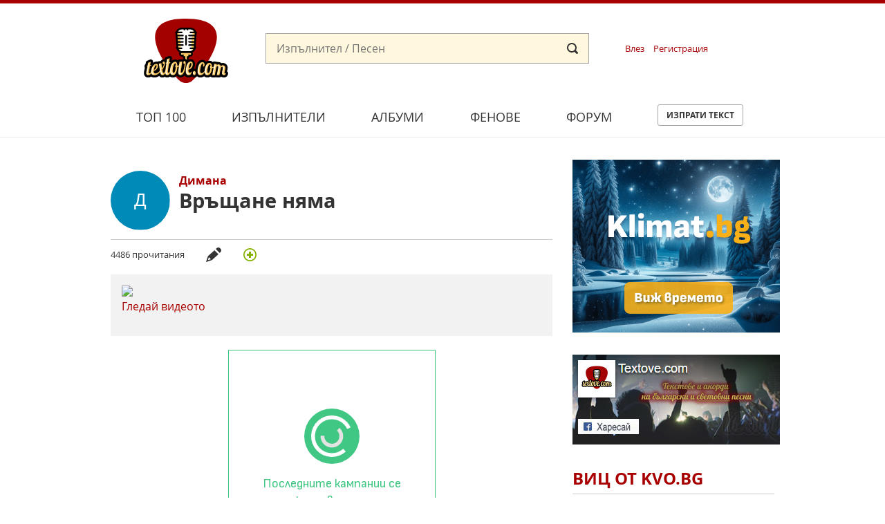

--- FILE ---
content_type: text/html; charset=UTF-8
request_url: https://textove.com/dimana-vrashtane-nyama-tekst
body_size: 8633
content:
<!DOCTYPE html>
<!--[if lt IE 7]>      <html class="no-js lt-ie9 lt-ie8 lt-ie7"> <![endif]-->
<!--[if IE 7]>         <html class="no-js lt-ie9 lt-ie8"> <![endif]-->
<!--[if IE 8]>         <html class="no-js lt-ie9"> <![endif]-->
<!--[if gt IE 8]><!--> <html class="no-js"> <!--<![endif]-->
    <head>
        <meta charset="utf-8"/>
        <meta http-equiv="X-UA-Compatible" content="IE=edge,chrome=1" />
        <title>Димана - Връщане няма текст | Текстове на песни Textove.com</title>
        <meta name="description" content="Как през нощта звъниш ми?Просто да питаш &quot;Спиш ли?&quot;Празно легло ми снимашДа съм до тебе искашКак го направи, питамКато вървя, залитамДвама еднакво лудиНеза" />
        <meta name="keywords" content="Връщане няма,Димана,поп-фолк,Текст,lyrics" /> 
        <meta name="viewport" content="width=device-width" />
        <meta name="google-site-verification" content="C1CXGu6z2AQBP5FawfSjQOiIQlVTIw7rafvrbb8fYrU" />
        
                <meta name="robots" content="index, follow" />
        <meta name="googlebot" content="index, follow" />
        
        <link rel="stylesheet" href="static/css/main-min2.css?v4" />
        
        <link rel="stylesheet" media="print" href="static/css/print.css" />
        <script src="static/js/vendor/modernizr-2.6.2-respond-1.1.0.min.js"></script>
        
        <link rel="apple-touch-icon" sizes="180x180" href="/apple-touch-icon.png">
        <link rel="icon" type="image/png" sizes="32x32" href="/favicon-32x32.png">
        <link rel="icon" type="image/png" sizes="16x16" href="/favicon-16x16.png">
        <link rel="manifest" href="/site.webmanifest">
        <link rel="mask-icon" href="/safari-pinned-tab.svg" color="#a80000">
        <meta name="msapplication-TileColor" content="#a80000">
        <meta name="theme-color" content="#a80000">


	<script async src="https://securepubads.g.doubleclick.net/tag/js/gpt.js"></script>
	<script>
		window.googletag = window.googletag || {cmd: []};
	</script>

        <!-- Google Tag Manager -->
        <script>(function(w,d,s,l,i){w[l]=w[l]||[];w[l].push({'gtm.start':
        new Date().getTime(),event:'gtm.js'});var f=d.getElementsByTagName(s)[0],
        j=d.createElement(s),dl=l!='dataLayer'?'&l='+l:'';j.async=true;j.src=
        'https://www.googletagmanager.com/gtm.js?id='+i+dl;f.parentNode.insertBefore(j,f);
        })(window,document,'script','dataLayer','GTM-5CM7VWN');</script>
        <!-- End Google Tag Manager -->
    </head>
    <body>     
        <!-- Google Tag Manager (noscript) -->
        <noscript><iframe src="https://www.googletagmanager.com/ns.html?id=GTM-5CM7VWN"
        height="0" width="0" style="display:none;visibility:hidden"></iframe></noscript>
        <!-- End Google Tag Manager (noscript) -->
                
        <div id="page" data-url="ajax-branding.html" data-width-min="1000" data-method="append" data-callback="createBranding">
            <div class="header-container clearfix">
                <header class="wrapper clearfix">
                    <a id="logo" href="/" title="&laquo; Начало" class="gtm-Header" data-pos="logo"><img src="static/i/textove-logo.svg"></a>
                    <form id="mainSearchForm" action="search.html" method="get">
                        <div>
                            <input type="text" name="search" id="search" value="" placeholder="Изпълнител / Песен">
                        </div>
                        <input type="submit" value="Submit">
                    </form>
                                        <a href="#" id="login_link" class="header_link gtm-Header" data-pos="login">Влез</a>
                    <a href="#" id="reg_link" class="header_link gtm-Header" data-pos="signup">Регистрация</a>
                    <a href="#" id="user_nav"></a>
                    
                                        <div class="cd-user-modal"> <!-- this is the entire modal form, including the background -->
                        <div class="cd-user-modal-container"> <!-- this is the container wrapper -->
                            <ul class="cd-switcher">
                                <li><a href="#0" class="gtm-Header" data-pos="tapLogin">Вход</a></li>
                                <li><a href="#0" class="gtm-Header" data-pos="tapSignup">Регистрация</a></li>
                            </ul>

                            <div id="cd-login"> <!-- log in form -->
                                <div class="facebook-login"> <!-- facebook login -->
                                    <a href="facebooklogin.html" class="gtm-Header" data-pos="LoginLoginFB"><img src="/static/i/facebook-login.svg" /></a>
                                    <p>или</p>
                                </div>
                                
                                <form class="cd-form" method="post" action="" data-action="login.html">
                                    <p class="fieldset">
                                        <label class="image-replace cd-email" for="email">E-mail</label>
                                        <input autocomplete="off" class="full-width has-padding has-border" id="email" name="email" type="text" placeholder="E-mail / Username">
                                        <span class="cd-error-message"></span>
                                    </p>

                                    <p class="fieldset">
                                        <label class="image-replace cd-password" for="pass">Парола</label>
                                        <input autocomplete="off" class="full-width has-padding has-border" id="pass" name="pass" type="text"  placeholder="Парола">
                                        <a href="#0" class="hide-password">Скрий</a>
                                        <span class="cd-error-message"></span>
                                    </p>

                                    <p class="fieldset">
                                        <input autocomplete="off" type="checkbox" id="remember" name="remember" checked>
                                        <label for="remember" name="remember">Запомни ме</label>
                                    </p>

                                    <p class="fieldset">
                                        <input class="full-width" type="submit" value="Влез">
                                    </p>
                                </form>

                                <p class="cd-form-bottom-message"><a href="#0">Забравена парола</a></p>
                                <!-- <a href="#0" class="cd-close-form">Close</a> -->
                            </div> <!-- cd-login -->

                            <div id="cd-signup"> <!-- sign up form -->
                                <div class="facebook-login"> <!-- facebook login -->
                                    <a href="facebooklogin.html" class="gtm-Header" data-pos="signupLoginFB"><img src="/static/i/facebook-login.svg" /></a>
                                    <p>или</p>
                                </div>
                                
                                <form class="cd-form" method="get" action="" data-action="signup.html">
                                    <p class="fieldset">
                                        <label class="image-replace cd-username" for="reg_username">Фен / Username</label>
                                        <input autocomplete="off" class="full-width has-padding has-border" id="reg_username" name="reg_username" type="text" placeholder="Фен / Username">
                                        <span class="cd-error-message"></span>
                                    </p>

                                    <p class="fieldset">
                                        <label class="image-replace cd-email" for="reg_email">E-mail</label>
                                        <input autocomplete="off" class="full-width has-padding has-border" id="reg_email" name="reg_email" type="email" placeholder="E-mail">
                                        <span class="cd-error-message"></span>
                                    </p>

                                    <p class="fieldset">
                                        <label class="image-replace cd-password" for="reg_pass">Парола</label>
                                        <input autocomplete="off" class="full-width has-padding has-border" id="reg_pass" name="reg_pass" type="text"  placeholder="Парола">
                                        <a href="#0" class="hide-password">Скрий</a>
                                        <span class="cd-error-message"></span>
                                    </p>

                                    <p class="fieldset" style="margin: 0 0 7px 0; padding: 0">
                                        <input autocomplete="off" type="checkbox" id="ageplus" name="ageplus">
                                        <label for="ageplus">Имам навършени 14 г.</label>
                                        <span class="cd-error-message"></span>
                                    </p>
                                    <p class="fieldset" style="margin: 0 0 7px 0; padding: 0">
                                        <input autocomplete="off" type="checkbox" id="terms" name="terms">
                                        <label for="terms"><a href="https://medialand.bg/terms" target="_blank">Прочетох и съм съгласен с Общите условия</a></label>
                                        <span class="cd-error-message"></span>
                                    </p>
                                    <p class="fieldset" style="margin: 0 0 7px 0; padding: 0">
                                        <input autocomplete="off" type="checkbox" id="privacy" name="privacy">
                                        <label for="privacy"><a href="https://medialand.bg/privacy" target="_blank">Запознах се с Политиката за поверителност</a></label>
                                        <span class="cd-error-message"></span>
                                    </p>

                                    
                                    <p class="fieldset">
                                        <input class="full-width has-padding" type="submit" value="Регистрирай ме">
                                    </p>
                                </form>

                                <!-- <a href="#0" class="cd-close-form">Close</a> -->
                            </div> <!-- cd-signup -->

                            <div id="cd-reset-password"> <!-- reset password form -->
                                <p class="cd-form-message">Забравена парола? Въведи твоят e-mail адрес и ще ти изпратим link, с който да създадеш нова парола.</p>

                                <form class="cd-form" method="get" action="" data-action="forgot.html">
                                    <p class="fieldset">
                                        <label class="image-replace cd-email" for="reset_email">E-mail</label>
                                        <input autocomplete="off" class="full-width has-padding has-border" id="reset_email" name="reset_email" type="email" placeholder="E-mail">
                                        <span class="cd-error-message"></span>
                                    </p>

                                    <p class="fieldset">
                                        <input class="full-width has-padding" type="submit" value="Възстанови паролата">
                                    </p>
                                </form>

                                <p class="cd-form-bottom-message"><a href="#0">Назад</a></p>
                            </div> <!-- cd-reset-password -->
                            <a href="javascript:void(0);" class="cd-close-form gtm-Header" data-pos="lostPass">Затвори</a>
                        </div> <!-- cd-user-modal-container -->
                    </div> <!-- cd-user-modal -->
                    
                    <script type="text/javascript">
                        var hide_text = 'Скрий';
                        var show_text = 'Покажи';
                    </script>
                    
                    <a href="#" id="main_nav"></a>
                    <div id="menu-wrap" class="popup">
                        <nav class="menu">
                            <ul class="icon-list">
                                <li><a href="top100.html" title="Топ&nbsp;100" class="gtm-Header" data-pos="top100">Топ&nbsp;100</a></li>
                                <li><a href="artists.html" title="Изпълнители" class="gtm-Header" data-pos="artists">Изпълнители</a></li>
                                <li><a href="albums.html" title="Албуми" class="gtm-Header" data-pos="albums">Албуми</a></li>
                                <li><a href="fans.html" title="Фенове" class="gtm-Header" data-pos="fans">Фенове</a></li>
                                <li><a href="forum.html" title="Форум" class="gtm-Header" data-pos="forum">Форум</a></li>
                                <li><a href="send-lyrics.html" class="button gtm-Header" data-post="sendLyrics">Изпрати текст</a></li>
                            </ul>
                        </nav>
                        <a href="#" id="close" class="close-button">Close Menu</a>
                    </div>
                </header>
            </div>
            
            <div class="main-container clearfix">

<!--
    <div class="breadcrumb clearfix" data-remove data-width-min="990">
        <ul>
            <li>
                <a href="/">Начало</a>
            </li>
            <li>
                <a href="/">Изпълнител</a>
            </li>
        </ul>
    </div>
-->
    <div id="main" class="main wrapper clearfix" itemscope itemtype="http://schema.org/MusicRecording">
        <div class="title_wrap">
            <a href="dimana" class="gtm-LyricsNav" data-pos="title">
                                                <img src="images/letters/д.svg" alt="Димана"> 
                                    </a>
            <h2><a href="dimana" class="gtm-LyricsNav" data-pos="title"><span itemprop="byArtist">Димана</span></a></h2>
            <h1 itemprop="name">Връщане няма</h1>
            <meta itemprop="url" content ="dimana-vrashtane-nyama-tekst">
        </div>
        
        <div class="lyric_info clearfix">
            <p>4486 прочитания</p>

                        
                        <div class="edit_wrap">
                <a href="#" class="edit"  title="редактирай"><span class="mask"></span></a>
                <ul class="edit_menu">
                    <li>
                        <a href="/edit-lyrics.html?song=dimana-vrashtane-nyama" class="edit_text">Редактирай текста</a>
                                            </li>
                </ul>
            </div>

                        <div class="add_wrap">
                <a href="#" class="add" title="добави"><span class="mask"></span></a>
                
                <ul class="add_menu">
                    <li>
                        <!-- <a href="send-translation.html" class="translation">Добави превод</a> -->
                        <a href="send-chords.html?song=dimana-vrashtane-nyama" class="chords gtm-LyricsNav" data-pos="addChords">Добави акорди</a>
                    </li>
                </ul>
                
            </div>
                    </div>
       
                    <section class="video_wrap clearfix">
                <div class="embed">
                                            <div class="nice-embed" data-video="iuhc2kdjeK0"></div>
                                                            </div>
                <p class="title"></p>
                <p class="watch">Гледай видеото</p>
            </section>
                <section class="add_video_wrap">
            <form action="send-video.html" data-action="send-video.html" data-error-target="video_message" method="post">
                <div class="input_box input_text">
                    <label for="video_url">Видео</label>
                    <input type="text" id="video_url" name="video_url" placeholder="Напр.: https://www.youtube.com/watch?v=VxvDVhjALoU" />
                    <p>Адреса на видеото във <a href="https://youtube.com/" target="_blank">Youtube</a>, <a href="https://vbox7.com/" target="_blank">Vbox7</a> или <a href="https://vimeo.com/" target="_blank">Vimeo</a></p>
                </div>
                <div class="input_box">
                    <p id="video_message" style="display: none;"></p>
                    <input type="submit" class="submit_button" value="Добави видео" />
                </div>
                <input type="hidden" name="lyric" value="dimana-vrashtane-nyama">
            </form>
        </section>

        
        <div style="margin: 20px auto 0 auto; text-align:center">
            
            
            <script>
            /* Textove.com - 300x250, Lyrics */
            ea_spot = 11213;
            ea_width = 300;
            ea_height = 250;
            ea_anonymous = 0;
            ea_hash = "hNOHv9qleqBOFAHzmnNrgWTSXNSdX26s-FmivVISEduA8pvYYIzOhHPzFqUZ_mYq";
            </script>
            <script src="//eadsrv.com/js/display.js"></script>

            
        </div>


        <div class="clearfix lyric_wrap">
            <section class="text mainText">
                <h3>
                    Оригинален текст 
                    <span data-click="ajax-chords-dimana-vrashtane-nyama" data-click-target="maintxt" data-click-remove>                </h3>
                <div id="maintxt">
                    <span itemprop="description"><p>Как през нощта звъниш ми?<br />Просто да питаш "Спиш ли?"<br />Празно легло ми снимаш<br />Да съм до тебе искаш<br />Как го направи, питам<br />Като вървя, залитам<br />Двама еднакво луди<br />Незаменими с други</p><p>Как през нощта звъниш ми?<br />Просто да питаш "Спиш ли?"<br />Празно легло ми снимаш<br />Да съм до тебе искаш<br />Как го направи, питам<br />Като вървя, залитам<br />Двама еднакво луди<br />Незаменими с други</p><p>Забранено за деца-а-а-а<br />За слаби нерви и сърца-а-а-а<br />И връзката ни с теб е да-да-да<br />Но искаме такава, че лошо да ни става<br />Забранено за деца-а-а-а<br />За слаби нерви и сърца-а-а-а<br />И връзката ни с теб е да-да-да<br />Но искаме такава, искаме такава</p><p>Действаш ми брутално<br />Пазваш идеално<br />Луда съм за три секунди и ти <br />Връщане няма<br />Действаш ми брутално<br />Не, не е нормално<br />Здраво захапи и довърши<br />Връщане няма</p><p>Тук ли си, подивявам<br />Неодържима ставам<br />Влезнал си ми в главата<br />Аз съм ти в краката<br />Как го направи, питам<br />Като вървя, залитам<br />Двама еднакво луди<br />Незаменими с други</p><p>Как през нощта звъниш ми?<br />Просто да питаш "Спиш ли?"<br />Празно легло ми снимаш<br />Да съм до тебе искаш<br />Как го направи, питам<br />Като вървя, залитам<br />Двама еднакво луди<br />Незаменими с други</p><p>Забранено за деца-а-а-а<br />За слаби нерви и сърца-а-а-а<br />И връзката ни с теб е да-да-да<br />Но искаме такава, че лошо да ни става<br />Забранено за деца-а-а-а<br />За слаби нерви и сърца-а-а-а<br />И връзката ни с теб е да-да-да<br />Но искаме такава, искаме такава</p><p>Действаш ми брутално<br />Пазваш идеално<br />Луда съм за три секунди и ти <br />Връщане няма<br />Действаш ми брутално<br />Не, не е нормално<br />Здраво захапи и довърши<br />Връщане няма</p><p>Здраво захапи ме<br />Или довърши ме</p><p>/х2/<br />Действаш ми брутално<br />Пазваш идеално<br />Луда съм за три секунди и ти <br />Връщане няма<br />Действаш ми брутално<br />Не, не е нормално<br />Здраво захапи и довърши<br />Връщане няма</p></span>
                </div>
                <div id="share-button"><a onclick='openFbPopUp()' href="someurl.com/some-article" data-image="article-1.jpg" data-title="Article Title" data-desc="Some description for this article" class="btnShare">Share</a></div>
                <div class="authors_wrap">
                                        
                                        
                </div>
            </section>

                                                            </div>
        
        <section class="secondaryInfo clearfix">
            
            
                        
            
                        
           
                      
                                 <a href="tag-pop-folk.html" class="tag gtm-Tags" data-pos="0"><span itemprop="genre">поп-фолк</span></a> 
                              </section>
            <a name="scomments"></a>
            <section style="padding: 1%; display: block; text-align: center">

            <script>
            /* Textove.com - Under lyrics - Mobile - 300x600 */
            ea_adunit = 14385;
            ea_adunit_width = 300;
            ea_adunit_height = 600;
            ea_hash = 'hNOHv9qleqAnx4_rrQkIB75l_TuGzKD7dECM-YIUIW7QUhHFToS_wViXpaCFMufB';
            ea_anonymous = 0;
            ea_cachebuster = '';
            ea_redir = '';
            </script>
            <script src='//eadsrv.com/js/display.js'></script>

            </section>
        <section class="comments" id="comments" data-width-min="990" data-url="ajax-comments-dimana-vrashtane-nyama">
            <a href="#" data-click="ajax-comments-dimana-vrashtane-nyama" data-click-target="comments" data-remove data-width-max="990" id="comments_link" class="gtm-Comments" data-pos="title">Зареди коментарите</a>
        </section>

        <div id="forumLatest"></div>

                <section class="moreLyrics uolist">
            <h2>Още текстове от Димана</h2>
            <ul>

                                        <li>
                    <a href="dimana-ripni-kalinke-tekst" class="gtm-MoreLyrics" data-pos="0">
                                                <img src="images/letters/д.svg" alt="Димана"> 
                         
                        
                        <h3>Рипни, Калинке</h3>
                        <h4>Димана</h4>
                        <span class="attributes">
                                                        <span class="hasVideo"></span>                                                    </span>
                    </a>
                </li>
                                            <li>
                    <a href="dimana-liubov-neizzhivyana-tekst" class="gtm-MoreLyrics" data-pos="1">
                                                <img src="images/letters/д.svg" alt="Димана"> 
                         
                        
                        <h3>Любов неизживяна</h3>
                        <h4>Димана</h4>
                        <span class="attributes">
                                                        <span class="hasVideo"></span>                                                    </span>
                    </a>
                </li>
                                            <li>
                    <a href="dimana-alo-112-tekst" class="gtm-MoreLyrics" data-pos="2">
                                                <img src="images/letters/д.svg" alt="Димана"> 
                         
                        
                        <h3>Ало 112</h3>
                        <h4>Димана</h4>
                        <span class="attributes">
                                                        <span class="hasVideo"></span>                                                    </span>
                    </a>
                </li>
                                        </ul>
        </section>
        

    </div><!-- #main -->
    <aside id="aside" class="sidebar">
        <div id="sidebar_banner" data-remove data-url="ajax-banner.html" data-width-min="990" style="width: 300px; height: 250px;"></div>
        
        
        <div style="text-align: center"><a href="https://facebook.com/Textove" target="_blank" class="gtm-Sidebar" data-pos="FB"><img src="static/i/facebook.jpg" /></a></div>

        <section class="jasminFeed">
            <style>
                .jasminFeed li img, .jasminFeed .img_wrap {
                    width: 100px;
                }
                
                .jasminFeed .img_wrap {
                    position: absolute;
                        left: 0;
                        top: 16px;
                    height: 66px;
                }
                
                .jasminFeed li:first-child img, .jasminFeed li:first-child .img_wrap {
                    position: static;
                    width: 100%;
                    height: auto;
                }
                
                .jasminFeed li:first-child .img_wrap {
                    height: 197px;
                }
                
                .jasminFeed ul {
                    border-top: 1px solid #ccc;
                    margin-bottom: 40px;
                }
                
                .jasminFeed li {
                    position: relative;
                    padding: 13px 0 16px 116px;
                    min-height: 97px;
                }
                
                .jasminFeed li:first-child {
                    padding-left: 0;
                    min-height: 0;
                }
                
                .jasminFeed li:first-child a {
                    font-weight: bold;
                }
                
                .jasminFeed li a, .jasminFeed a span, .jasminFeed img {
                    display: block;
                    color: #000;
                    transition: 0.2s color ease-out;
                }
                
                .jasminFeed li a:hover span {
                    color: #a80000;
                }
                
                .jasminFeed .img_wrap {
                    height: 66px;
                    overflow: hidden;
                    margin-bottom: 10px;
                }
                
                .jasminFeed .title {
                    font-size: 0.8em;
                    line-height: 140%;
                }
            </style>

            <h2><a href="https://kvo.bg?utm_source=textove.com&utm_medium=sidebar%20box&utm_content=kvo1&utm_campaign=In-House" target="_blank" title="Вицове Kvo.bg" class="gtm-Sidebar" data-pos="kvoTitle">Виц от Kvo.bg</a></h2>
            <ul>
                <li style="padding-bottom: 0">
                     <a href="https://kvo.bg/vicove/vice8s205/do-onzi-den-trepereh-da-ne?utm_source=textove.com&utm_medium=sidebar%20box&utm_content=kvo2&utm_campaign=In-House" target="_blank" title="Вицове Kvo.bg" style="font-weight: normal" class="gtm-Sidebar" data-pos="kvoContent">
                     До онзи ден треперех да не срещна мечка в гората, а вече да не ми изскочи турист.                    </a>
                    <p><a href="https://kvo.bg?utm_source=textove.com&utm_medium=sidebar%20box&utm_content=kvo3&utm_campaign=In-House" target="_blank" title="Вицове Kvo.bg" style="color: #a80000" class="gtm-Sidebar" data-pos="link">виж още вицове</a></p>
                </li>
            </ul>

        
                        <div style="text-align: center"><script type="text/javascript">/* Tekstove.com, Desktop - 300x600, Right 2nd */ea_spot = 9896;ea_width = 300;ea_height = 600;ea_hash = "hNOHv9qleqDK03NOPXpjk6AoG6MAtZeakToVZjuR2ISdrMXcY9u8cA,,";</script><script type="text/javascript" src="//eadsrv.com/js/display.js"></script>
        </section>
                
    </aside>


<style>
        .ad-container {
           position: fixed;
           display: block;
           right: 0;
           bottom: -400px;
           min-width: 300px;
           max-width: 400px;
           background: #f44336;
           z-index: 1000;
           text-align: center;
        }

        .ad-container a {
            color: #FFF;
        }

        .ad-container img {
            display: block;
            width: 100%;
        }

        .ad-container p {
            margin: 0;
            padding: 10px 10px 5px 10px;
            font-weight: bold;
        }

        .ad-container span {
            display: block;
            font-weight: normal;
            padding-bottom: 10px;
            font-size: 13px;
        }

        .ad-container .close {
            display: block;
            position: absolute;
            right: 5px;
            top: -33px;
            padding: 3px;
            z-index: 1000;
            color: #CCC;
            background: #FFF;
            font-size: 13px;
            width: 30px;
            height: 30px;
            text-align: center;
            border-radius: 50%;
            font-weight: bold;
            border: 1px solid #ccc;
        }

        .showAD {
            bottom: 0;
            animation: slideUp 0.3s ease-in-out;
        }

        @keyframes slideUp {
            from {
                bottom: -400px;
            }
            to {
                bottom: 0;
            }
        }
        
</style>

<script>
window.addEventListener("load", function () {
$(function () {

$(document).ready(function () {
var secondaryInfo = $('.secondaryInfo');
var windowObj = $(window);

function checkVisibility() {
    var viewportTop = windowObj.scrollTop();
    var viewportBottom = viewportTop + windowObj.height();
    var elementTop = secondaryInfo.offset().top;
    var elementBottom = elementTop + secondaryInfo.outerHeight();

    if (elementTop <= viewportBottom - 280 && elementBottom >= viewportTop) {
        $(".ad-container").addClass("showAD");
    }
}

$(".ad-container .close").click(function(e) {
    e.preventDefault();
    $(".ad-container").html("");

});

windowObj.scroll(checkVisibility);
checkVisibility(); // Check visibility on initial load
});

});
});
</script>

<div class="ad-container" style="background: #0ca750">
    <a href="#"><span class="close">x</span></a>
    <a href="https://lifeshouts.com/comic-book-couture-the-most-fashion-forward-superheroes_3045" target="_blank">
        <img src="https://lifeshouts.com/images/1/7/3185.jpg" />
        <p>Comic Book Couture: The Most Fashion-Forward Superheroes</p>
        <span>LifeShouts.com</span>
    </a>
</div>


            </div> <!-- #main-container -->    
            
            <div class="footer-container" id="footer">
                <footer class="wrapper">
                    <ul>
                        <li>
                            <a href="https://www.facebook.com/Textove" target="_blank" class="gtm-Footer" data-pos="FB">Facebook</a>
                        </li>
                        <li>
                            <a href="https://medialand.bg/terms" target="_blank" class="gtm-Footer" data-pos="terms">Общи условия</a>
                        </li>
                        <li>
                            <a href="https://medialand.bg/privacy" target="_blank" class="gtm-Footer" data-pos="privacy">Политика за поверителност</a>
                        </li>                    
                        <li>
                            <a href="#" class="ml_open gtm-Footer" data-pos="consents">Лични данни</a>
                        </li>                     
                        <li>
                            <a href="https://medialand.bg/contact" target="_blank" class="gtm-Footer" data-pos="contact">Контакти</a>
                        </li>
                    </ul>
                    <p>Textove.com © 2003 - 2026</p>
                </footer>
            </div>
        </div><!-- #page -->
        <script src="//ajax.googleapis.com/ajax/libs/jquery/1.9.0/jquery.min.js"></script>
        
        <script src="static/js/callbacks.js"></script>
        <script src="static/js/ajax_helper2.js"></script>
        <script type="text/javascript">
            AjaxHelper('ajax-helper.html');
        </script>
        
        <script src="static/js/vendor/velocity.min.js"></script>
        <script src="static/js/vendor/velocity.ui-min.js"></script>
        
        <script src="static/js/vendor/jquery.sticky-kit.min.js"></script>
        
        <script src="static/js/main-min2.js?v1"></script>
        
        
    </body>
</html>


--- FILE ---
content_type: text/html
request_url: https://textove.com/cache/other/forum-latest.html
body_size: 720
content:

   <section class="topLyrics list">
        <h2><a href="forum.html" class="gtm-Forum" data-pos="title">Нови теми във форума</a></h2>
    </section>
        <div class="forum">
        <ul class="flist" style="margin-top: -20px; border-top: 1px solid #CCC;"">
                        
            
                                                        
                <li>
                    <a href="/forum-topic-875.html" class="gtm-Forum" data-pos="0">
                    <span class="avatar">
                        <img src="/images/1/11/5274.jpg" alt="swet.petrowa" class="image"> 
                        <img src="/images/um/bn-r-16.svg" class="fbadge">
                    </span>
                    
                    <span class="info ">
                        <span class="username"><b>ska94</b><span class="com">0</span></span>   
                        <span class="title">Коледна песен</span>
                        <span class="details">
                            <span class="comM">0</span>
                            <span class="eye">1676</span>
                            <span class="fuser">ska94, Преди 35 дни</span>
                        </span>
                    </span>
                    </a>
                </li>

                        
            
                                                        
                <li>
                    <a href="/forum-topic-873.html" class="gtm-Forum" data-pos="1">
                    <span class="avatar">
                        <img src="/images/1/11/5283.jpg" alt="swet.petrowa" class="image"> 
                        <img src="/images/um/bn-r-4.svg" class="fbadge">
                    </span>
                    
                    <span class="info ">
                        <span class="username"><b>msmiana</b><span class="com">1</span></span>   
                        <span class="title">Приспивна песен</span>
                        <span class="details">
                            <span class="comM">1</span>
                            <span class="eye">2268</span>
                            <span class="fuser">Danielaaa9, Преди 37 дни</span>
                        </span>
                    </span>
                    </a>
                </li>

                        
            
                                                        
                <li>
                    <a href="/forum-topic-870.html" class="gtm-Forum" data-pos="2">
                    <span class="avatar">
                        <img src="/images/letters/z.svg" alt="swet.petrowa" class="image"> 
                        <img src="/images/um/bn-r-6.svg" class="fbadge">
                    </span>
                    
                    <span class="info ">
                        <span class="username"><b>Zlatko48</b><span class="com">2</span></span>   
                        <span class="title">Реклама на Туборг от 2005 г.</span>
                        <span class="details">
                            <span class="comM">2</span>
                            <span class="eye">2329</span>
                            <span class="fuser">Zlatko48, Преди 45 дни</span>
                        </span>
                    </span>
                    </a>
                </li>

                                </ul>
        </div>
    <section class="topLyrics list">
        <a href="/forum.html" class="gtm-Forum more" data-pos="link">виж всички теми</a>
    </section>




--- FILE ---
content_type: text/html; charset=UTF-8
request_url: https://eadsrv.com/ads/templates/html5.php?md5=Ahxja6sv58IgKv5L-bLzOFmhfU-uRblUBInCM_fDcRkEXHsWtByVTfWQeg1pnfTuwU0Qf7fODenDJFjQfvFdc0rrKVELzqzi45sfHUhaYlI06K-KOTUYIBbhHgeIG6D4FqEOnOvEp2fakvOFbU1ojpXkyzrRkHF-Zj7yiUHwt1WufJbnVFA94UmmibvHXwZHS1AQ7699HGYAwmVgYV4Bvafz_1qqkbDl8n31Mkd_IfPx_nRmKsQdN9vSBTxYL780qLUZJAgSvm18Hg0AvTevUsTp5PNlnIC7-OmRw_1L5tE3jMhugLpnWfxAHE1_GK2Swx31CftsZmk5dEle8v6YGsbqu55nvb6evKa970qh-9sd_5adCUyokrthJl-h_Ww-4pakPx_t_nqfwvyeI_BeuErUYQYsIzLiqSOd8WWPZWD4McvhsrZ2vka4k_rxcRAo42M6zhQpOeqeert0RROzLmtWPFUqK8B7lXfGpGrlKToBnMVW6vr7kdyEEG0bkbu3o7s4jPWfhNjJs2uDoWuaL69XWonkVneQ3dFwSyB9iLiNIy70v6RpUo5udjqqi16oghc75Q1wO3gaCwtwsqgQX6FRgwB6enoyljwGaiNVZVQQmujyLOf5j-J0Qgrr5z6h6RSPUJg3NP5gmhOpAUskp3Ssrv3JNoNfTaWW857GFuMDxOjG0py4ChuIizxA3BU7wrlbYGcJKsu0Zd8qPuf_rb_iaKHLBRh6LSfKnwI1zeC5ol5iiJC69YSVmMLI4DbTqMFlSTYAglKdrhmOSVB2M6a1trG165ISz_xHfg2NFFPNF8TR77et8A,,
body_size: 9899
content:
<!doctype html>
<html>
  <head>
	<base href="/ads/display_ads/6089/20250910124622/" />
	<script>window.addEventListener('DOMContentLoaded',function(){parent.postMessage({hasLoaded:true},'*')})</script>
    <meta charset="utf-8"/>
    <title>EasyAds DPA Banner</title>
    <meta name="viewport" content="width=device-width,initial-scale=1">
    <link rel="stylesheet" href="assets/splide-default.min.css">
    <link rel="stylesheet" href="assets/main.css">
    <link rel="preconnect" href="https://fonts.googleapis.com">
    <link rel="preconnect" href="https://fonts.gstatic.com/" crossorigin>
    <script src="assets/splide.min.js"></script>
    <script src="assets/splide-extension-grid.min.js"></script>
    <script>(function(e,a,t){var n;e.eaia||((n=e.eaia=function(){n.add?n.add(arguments):n.q.push(arguments)}).q=[],n.bcn="https://eadsrv.com/interaction.php?md5checksum=dEIa0g8rQoy2Y7L9f6-xA0LLFGgsf-V9OBNnXpXtMjv0GAAtYQEW_6dGo3nf15C56LggMOWMxCenOR98MG-Eynhc9sBE3-QjnO9HYB9SwiXXK8P09GIgaBcxzVlrXFs63Sn6xZQvJTm4X0ky-ZtcuQ,,",n.act="https://eadsrv.com/action.php?md5checksum=[base64],",(e=a.createElement(t)).async=!0,e.src="//eadsrv.com/js/interactions-v1.2.js",(t=a.getElementsByTagName(t)[0]).parentNode.insertBefore(e,t))}(window,document,"script",4))</script>
    <script>
      var config = {
        bodyWidth: '300px',
        bodyHeight: '600px',
        logoHeight: '60px',
        headerHeight: '150px',
        headerImage: 'block', // block | none // дали да има горе банер
        headerButton: 'none', // inline-block | none
        headerButtonText: 'Виж още',
        brandColor: '#40c783', // цвят на бордера и бранда
        ctaBackgroundColor: '#079048', // цвят на фона на бутоните
        ctaTextColor: '#fff', // цвят на текста в бутоните
        promoTextColor: '#000', // Цвят на текста на промоционалната цена
        accentColor: '#dd1018', // цвят на промо контейнера и ценичката
        textColor: '#333', // цвят на title-а
        galleryRatio: '2 / 1',
        galleryImageZoom: '100%',
        borderRadius: '12px',
        buttonLabel: 'Искам да даря сега',
        hasBrand: true,
        hasButton: true,
        hasTitle: true,
        columnsPerSlide: 1, // rows or columns number (depending on banner geometry)
        productsPerSlide: 1,
        randomiseFeedItems: false, // true | false
        logoImageType: 'png', // svg | png
        lastSlideImageType: 'none', // inline | none
        lastSlideText: '',
        fontFamily: 'Sofia Sans', // Montserrat | PT Sans Narrow | Roboto | Sofia Sans | Yanone Kaffeesatz | custom font family present in CSS
        // feedItemsNumber: 4,
        feed: '[{"key":"271_8902","id":"8902","url":"https:\/\/pavelandreev.org\/bg\/campaign\/pomogni-na-stanimira\/ea-275663bd45b4","image":"https:\/\/eadsrv.com\/ads\/feeds\/271\/000001\/8902.jpg?t=1766543565","additional_image":"","title":"\u041f\u043e\u043c\u043e\u0433\u043d\u0438 \u043d\u0430 \u0421\u0442\u0430\u043d\u0438\u043c\u0438\u0440\u0430","description":"2026-01-01","brand":"188","category":"","product_type":"","google_product_category":"","custom_label_0":"","custom_label_1":"","custom_label_2":"","custom_label_3":"","custom_label_4":"","event":"FeedProducts","price":"13590.10","raw_price":"13590.1015","original_price":"36300.00","raw_original_price":"36300"},{"key":"271_398","id":"398","url":"https:\/\/pavelandreev.org\/bg\/campaign\/da-pomognem-na-bili\/ea-372359389411","image":"https:\/\/eadsrv.com\/ads\/feeds\/271\/000001\/398.jpg?t=1767061895","additional_image":"","title":"\u0414\u0430 \u043f\u043e\u043c\u043e\u0433\u043d\u0435\u043c \u043d\u0430 \u0411\u0438\u043b\u0438","description":"2026-03-31","brand":"911","category":"","product_type":"","google_product_category":"","custom_label_0":"","custom_label_1":"","custom_label_2":"","custom_label_3":"","custom_label_4":"","event":"FeedProducts","price":"44776.56","raw_price":"44776.564136932","original_price":"100000.00","raw_original_price":"100000"},{"key":"271_364","id":"364","url":"https:\/\/pavelandreev.org\/bg\/campaign\/pomosht-za-daliya\/ea-6fc8a4d2a519","image":"https:\/\/eadsrv.com\/ads\/feeds\/271\/000001\/364.jpg?t=1767061904","additional_image":"","title":"\u041f\u043e\u043c\u043e\u0449 \u0437\u0430 \u0414\u0430\u043b\u0438\u044f","description":"2026-12-01","brand":"394","category":"","product_type":"","google_product_category":"","custom_label_0":"","custom_label_1":"","custom_label_2":"","custom_label_3":"","custom_label_4":"","event":"FeedProducts","price":"22522.88","raw_price":"22522.883671894","original_price":"51129.00","raw_original_price":"51129"},{"key":"271_6346","id":"6346","url":"https:\/\/pavelandreev.org\/bg\/campaign\/spasi-organ-dari-zrenie\/ea-c7a773acd7c5","image":"https:\/\/eadsrv.com\/ads\/feeds\/271\/000001\/6346.jpg?t=1767061954","additional_image":"","title":"\u0421\u043f\u0430\u0441\u0438 \u043e\u0440\u0433\u0430\u043d \u0434\u0430\u0440\u0438 \u0437\u0440\u0435\u043d\u0438\u0435","description":"2026-02-17","brand":"27","category":"","product_type":"","google_product_category":"","custom_label_0":"","custom_label_1":"","custom_label_2":"","custom_label_3":"","custom_label_4":"","event":"FeedProducts","price":"971.65","raw_price":"971.65","original_price":"6500.00","raw_original_price":"6500"},{"key":"271_8578","id":"8578","url":"https:\/\/pavelandreev.org\/bg\/campaign\/podarete-mi-jivot\/ea-3d0fe18625ea","image":"https:\/\/eadsrv.com\/ads\/feeds\/271\/000001\/8578.jpg?t=1767061928","additional_image":"","title":"\u041f\u043e\u0434\u0430\u0440\u0435\u0442\u0435 \u043c\u0438 \u0436\u0438\u0432\u043e\u0442","description":"2025-12-31","brand":"56","category":"","product_type":"","google_product_category":"","custom_label_0":"","custom_label_1":"","custom_label_2":"","custom_label_3":"","custom_label_4":"","event":"FeedProducts","price":"2204.34","raw_price":"2204.34","original_price":"5000.00","raw_original_price":"5000"},{"key":"271_4750","id":"4750","url":"https:\/\/pavelandreev.org\/bg\/campaign\/da-pomognem-na-georgi-da-jivee\/ea-f1045aa0ad3e","image":"https:\/\/eadsrv.com\/ads\/feeds\/271\/000001\/4750.jpg?t=1765506709","additional_image":"","title":"\u0414\u0430 \u043f\u043e\u043c\u043e\u0433\u043d\u0435\u043c \u043d\u0430 \u0413\u0435\u043e\u0440\u0433\u0438 \u0434\u0430 \u0436\u0438\u0432\u0435\u0435","description":"2025-12-31","brand":"746","category":"","product_type":"","google_product_category":"","custom_label_0":"","custom_label_1":"","custom_label_2":"","custom_label_3":"","custom_label_4":"","event":"FeedProducts","price":"15647.82","raw_price":"15647.82","original_price":"27000.00","raw_original_price":"27000"},{"key":"271_161","id":"161","url":"https:\/\/pavelandreev.org\/bg\/campaign\/podai-ryka-na-lili-za-po-dobyr-jivot\/ea-513206b999ec","image":"https:\/\/eadsrv.com\/ads\/feeds\/271\/000001\/161.jpg?t=1765938760","additional_image":"","title":"\u041f\u043e\u0434\u0430\u0439 \u0440\u044a\u043a\u0430 \u043d\u0430 \u041b\u0438\u043b\u0438 \u0437\u0430 \u043f\u043e-\u0434\u043e\u0431\u044a\u0440 \u0436\u0438\u0432\u043e\u0442","description":"2025-12-31","brand":"62","category":"","product_type":"","google_product_category":"","custom_label_0":"","custom_label_1":"","custom_label_2":"","custom_label_3":"","custom_label_4":"","event":"FeedProducts","price":"3995.44","raw_price":"3995.4350566256","original_price":"58799.00","raw_original_price":"58799"},{"key":"271_7817","id":"7817","url":"https:\/\/pavelandreev.org\/bg\/campaign\/spasete-nikolai-19-godihnoto-mi-dete-se-bori-za-jivota-si\/ea-d96acf4e0009","image":"https:\/\/eadsrv.com\/ads\/feeds\/271\/000001\/7817.jpg?t=1766370668","additional_image":"","title":"\u0421\u043f\u0430\u0441\u0435\u0442\u0435 \u041d\u0438\u043a\u043e\u043b\u0430\u0439 \u2013 19-\u0433\u043e\u0434\u0438\u0448\u043d\u043e\u0442\u043e \u043c\u0438 \u0434\u0435\u0442\u0435 \u0441\u0435 \u0431\u043e\u0440\u0438 \u0437\u0430 \u0436\u0438\u0432\u043e\u0442\u0430 \u0441\u0438!","description":"2026-01-25","brand":"5949","category":"","product_type":"","google_product_category":"","custom_label_0":"","custom_label_1":"","custom_label_2":"","custom_label_3":"","custom_label_4":"","event":"FeedProducts","price":"194576.19","raw_price":"194576.190914","original_price":"300000.00","raw_original_price":"300000"},{"key":"271_5274","id":"5274","url":"https:\/\/pavelandreev.org\/bg\/campaign\/pomognete-na-teodor-da-vijda-otnovo\/ea-b4ab84fe69de","image":"https:\/\/eadsrv.com\/ads\/feeds\/271\/000001\/5274.jpg?t=1766889097","additional_image":"","title":"\u041f\u043e\u043c\u043e\u0433\u043d\u0435\u0442\u0435 \u043d\u0430 \u0422\u0435\u043e\u0434\u043e\u0440 \u0434\u0430 \u0432\u0438\u0436\u0434\u0430 \u043e\u0442\u043d\u043e\u0432\u043e","description":"2026-02-20","brand":"540","category":"","product_type":"","google_product_category":"","custom_label_0":"","custom_label_1":"","custom_label_2":"","custom_label_3":"","custom_label_4":"","event":"FeedProducts","price":"17999.97","raw_price":"17999.97","original_price":"72000.00","raw_original_price":"72000"},{"key":"271_923","id":"923","url":"https:\/\/pavelandreev.org\/bg\/campaign\/da-spasim-petya\/ea-6b4871809f49","image":"https:\/\/eadsrv.com\/ads\/feeds\/271\/000001\/923.jpg?t=1767061909","additional_image":"","title":"\u0414\u0410 \u0421\u041f\u0410\u0421\u0418\u041c \u041f\u0415\u0422\u042f","description":"2025-12-31","brand":"242","category":"","product_type":"","google_product_category":"","custom_label_0":"","custom_label_1":"","custom_label_2":"","custom_label_3":"","custom_label_4":"","event":"FeedProducts","price":"14354.46","raw_price":"14354.463277892","original_price":"38026.00","raw_original_price":"38026"},{"key":"271_10313","id":"10313","url":"https:\/\/pavelandreev.org\/bg\/campaign\/transplantaciya-za-stefka\/ea-e086dc5f596b","image":"https:\/\/eadsrv.com\/ads\/feeds\/271\/000001\/10313.jpg?t=1767061878","additional_image":"","title":"\u0422\u0440\u0430\u043d\u0441\u043f\u043b\u0430\u043d\u0442\u0430\u0446\u0438\u044f \u0437\u0430 \u0421\u0442\u0435\u0444\u043a\u0430","description":"2026-01-15","brand":"509","category":"","product_type":"","google_product_category":"","custom_label_0":"","custom_label_1":"","custom_label_2":"","custom_label_3":"","custom_label_4":"","event":"FeedProducts","price":"15669.42","raw_price":"15669.422762","original_price":"25000.00","raw_original_price":"25000"},{"key":"271_3879","id":"3879","url":"https:\/\/pavelandreev.org\/bg\/campaign\/jivot-za-mama-stasi-i-bebe\/ea-cf2d5ac95ab6","image":"https:\/\/eadsrv.com\/ads\/feeds\/271\/000001\/3879.jpg?t=1766370694","additional_image":"","title":"\u0416\u0438\u0432\u043e\u0442 \u0437\u0430 \u043c\u0430\u043c\u0430 \u0421\u0442\u0430\u0441\u0438 \u0438 \u0431\u0435\u0431\u0435","description":"2026-05-31","brand":"3513","category":"","product_type":"","google_product_category":"","custom_label_0":"","custom_label_1":"","custom_label_2":"","custom_label_3":"","custom_label_4":"","event":"FeedProducts","price":"159863.19","raw_price":"159863.193","original_price":"250000.00","raw_original_price":"250000"},{"key":"271_508","id":"508","url":"https:\/\/pavelandreev.org\/bg\/campaign\/da-pomognem-na-didi-da-prohodi\/ea-2a5e7e147703","image":"https:\/\/eadsrv.com\/ads\/feeds\/271\/000001\/508.jpg?t=1767061947","additional_image":"","title":"\u0414\u0430 \u043f\u043e\u043c\u043e\u0433\u043d\u0435\u043c \u043d\u0430 \u0414\u0438\u0434\u0438 \u0434\u0430 \u043f\u0440\u043e\u0445\u043e\u0434\u0438","description":"2026-03-31","brand":"186","category":"","product_type":"","google_product_category":"","custom_label_0":"","custom_label_1":"","custom_label_2":"","custom_label_3":"","custom_label_4":"","event":"FeedProducts","price":"10451.30","raw_price":"10451.303215412","original_price":"45000.00","raw_original_price":"45000"},{"key":"271_9172","id":"9172","url":"https:\/\/pavelandreev.org\/bg\/campaign\/nashata-maika-rosica-se-bori-s-mnojestvena-skleroza\/ea-ada096724afc","image":"https:\/\/eadsrv.com\/ads\/feeds\/271\/000001\/9172.jpg?t=1766975500","additional_image":"","title":"\u041d\u0410\u0428\u0410\u0422\u0410 \u041c\u0410\u0419\u041a\u0410 \u0420\u041e\u0421\u0418\u0426\u0410 \u0421\u0415 \u0411\u041e\u0420\u0418 \u0421 \u041c\u041d\u041e\u0416\u0415\u0421\u0422\u0412\u0415\u041d\u0410 \u0421\u041a\u041b\u0415\u0420\u041e\u0417\u0410","description":"2026-02-17","brand":"53","category":"","product_type":"","google_product_category":"","custom_label_0":"","custom_label_1":"","custom_label_2":"","custom_label_3":"","custom_label_4":"","event":"FeedProducts","price":"2839.83","raw_price":"2839.83","original_price":"53000.00","raw_original_price":"53000"},{"key":"271_3736","id":"3736","url":"https:\/\/pavelandreev.org\/bg\/campaign\/spasi-jivota-na-lilqna\/ea-7114c668f772","image":"https:\/\/eadsrv.com\/ads\/feeds\/271\/000001\/3736.jpg?t=1767061924","additional_image":"","title":"\u0421\u043f\u0430\u0441\u0438 \u0436\u0438\u0432\u043e\u0442\u0430 \u043d\u0430 \u041b\u0438\u043b\u044f\u043d\u0430","description":"2026-12-31","brand":"12","category":"","product_type":"","google_product_category":"","custom_label_0":"","custom_label_1":"","custom_label_2":"","custom_label_3":"","custom_label_4":"","event":"FeedProducts","price":"3110.43","raw_price":"3110.43","original_price":"28000.00","raw_original_price":"28000"},{"key":"271_569","id":"569","url":"https:\/\/pavelandreev.org\/bg\/campaign\/nadezda-za-poli\/ea-13024c057be5","image":"https:\/\/eadsrv.com\/ads\/feeds\/271\/000001\/569.jpg?t=1766370720","additional_image":"","title":"\u041d\u0430\u0434\u0435\u0436\u0434\u0430 \u0437\u0430 \u041f\u043e\u043b\u0438","description":"2027-06-01","brand":"73","category":"","product_type":"","google_product_category":"","custom_label_0":"","custom_label_1":"","custom_label_2":"","custom_label_3":"","custom_label_4":"","event":"FeedProducts","price":"4308.08","raw_price":"4308.0849789603","original_price":"29655.00","raw_original_price":"29655"},{"key":"271_386","id":"386","url":"https:\/\/pavelandreev.org\/bg\/campaign\/da-pomognem-na-gogo\/ea-dfb385ea76b2","image":"https:\/\/eadsrv.com\/ads\/feeds\/271\/000001\/386.jpg?t=1767061943","additional_image":"","title":"\u0414\u0430 \u043f\u043e\u043c\u043e\u0433\u043d\u0435\u043c \u043d\u0430 \u0413\u043e\u0433\u043e","description":"2027-02-10","brand":"225","category":"","product_type":"","google_product_category":"","custom_label_0":"","custom_label_1":"","custom_label_2":"","custom_label_3":"","custom_label_4":"","event":"FeedProducts","price":"11964.71","raw_price":"11964.71283675","original_price":"16484.00","raw_original_price":"16484"},{"key":"271_9047","id":"9047","url":"https:\/\/pavelandreev.org\/bg\/campaign\/stefi-iska-da-jivee-molya-vi-pomognete-ni\/ea-4baa0907563b","image":"https:\/\/eadsrv.com\/ads\/feeds\/271\/000001\/9047.jpg?t=1767061889","additional_image":"","title":"\u0421\u0442\u0435\u0444\u0438 \u0438\u0441\u043a\u0430 \u0434\u0430 \u0436\u0438\u0432\u0435\u0435 \u041c\u043e\u043b\u044f \u0432\u0438, \u041f\u043e\u043c\u043e\u0433\u043d\u0435\u0442\u0435 \u043d\u0438!","description":"2026-01-15","brand":"1966","category":"","product_type":"","google_product_category":"","custom_label_0":"","custom_label_1":"","custom_label_2":"","custom_label_3":"","custom_label_4":"","event":"FeedProducts","price":"65425.90","raw_price":"65425.902","original_price":"120000.00","raw_original_price":"120000"},{"key":"271_1044","id":"1044","url":"https:\/\/pavelandreev.org\/bg\/campaign\/matei-za-slanchevo-detstvo\/ea-ef5c5f559703","image":"https:\/\/eadsrv.com\/ads\/feeds\/271\/000001\/1044.jpg?t=1766543480","additional_image":"","title":"\u041c\u0430\u0442\u0435\u0439-\u0437\u0430 \u0441\u043b\u044a\u043d\u0447\u0435\u0432\u043e \u0434\u0435\u0442\u0441\u0442\u0432\u043e","description":"2026-01-30","brand":"1446","category":"","product_type":"","google_product_category":"","custom_label_0":"","custom_label_1":"","custom_label_2":"","custom_label_3":"","custom_label_4":"","event":"FeedProducts","price":"46332.37","raw_price":"46332.37355698","original_price":"62273.00","raw_original_price":"62273"},{"key":"271_10408","id":"10408","url":"https:\/\/pavelandreev.org\/bg\/campaign\/podaite-raka-na-lidiya\/ea-90ec434c0bee","image":"https:\/\/eadsrv.com\/ads\/feeds\/271\/000001\/10408.jpg?t=1766889082","additional_image":"","title":"\u041f\u043e\u0434\u0430\u0439\u0442\u0435 \u0440\u044a\u043a\u0430 \u043d\u0430 \u041b\u0438\u0434\u0438\u044f!","description":"2026-01-31","brand":"668","category":"","product_type":"","google_product_category":"","custom_label_0":"","custom_label_1":"","custom_label_2":"","custom_label_3":"","custom_label_4":"","event":"FeedProducts","price":"19843.58","raw_price":"19843.579762","original_price":"100000.00","raw_original_price":"100000"}]' // {{eaproducts-macro}} | 239
        // feed: 209 // {{eaproducts-macro}} / 239
        // feed: '[{"key":"271_695","id":"695","url":"https:\/\/pavelandreev.org\/bg\/campaign\/jivot-za-ivo\/ea-ce17fd8fcd40","image":"https:\/\/eadsrv.com\/ads\/feeds\/271\/000001\/695.jpg","additional_image":"","title":"\u0416\u0418\u0412\u041e\u0422 \u0417\u0410 \u0418\u0412\u041e","description":"2025-06-30","brand":"17128","category":"","product_type":"","google_product_category":"","custom_label_0":"","custom_label_1":"","custom_label_2":"","custom_label_3":"","custom_label_4":"","event":"FeedProducts","price":"469381.17","raw_price":"469381.17229679","original_price":"600000.00","raw_original_price":"600000"},{"key":"271_6716","id":"6716","url":"https:\/\/pavelandreev.org\/bg\/campaign\/da-dadem-shans-za-jivot-na-geri\/ea-11c97058db61","image":"https:\/\/eadsrv.com\/ads\/feeds\/271\/000001\/6716.jpg","additional_image":"","title":"\u0414\u0430 \u0434\u0430\u0434\u0435\u043c \u0448\u0430\u043d\u0441 \u0437\u0430 \u0436\u0438\u0432\u043e\u0442 \u043d\u0430 \u0413\u0435\u0440\u0438","description":"2025-06-25","brand":"2262","category":"","product_type":"","google_product_category":"","custom_label_0":"","custom_label_1":"","custom_label_2":"","custom_label_3":"","custom_label_4":"","event":"FeedProducts","price":"57094.09","raw_price":"57094.092326","original_price":"150000.00","raw_original_price":"150000"},{"key":"271_783","id":"783","url":"https:\/\/pavelandreev.org\/bg\/campaign\/da-pomognem-na-aleks-v-borbata-s-autizma\/ea-7135b916ef28","image":"https:\/\/eadsrv.com\/ads\/feeds\/271\/000001\/783.jpg","additional_image":"","title":"\u0414\u0430 \u043f\u043e\u043c\u043e\u0433\u043d\u0435\u043c \u043d\u0430 \u0410\u043b\u0435\u043a\u0441 \u0432 \u0431\u043e\u0440\u0431\u0430\u0442\u0430 \u0441 \u0410\u0443\u0442\u0438\u0437\u043c\u0430","description":"2026-01-30","brand":"92","category":"","product_type":"","google_product_category":"","custom_label_0":"","custom_label_1":"","custom_label_2":"","custom_label_3":"","custom_label_4":"","event":"FeedProducts","price":"3368.90","raw_price":"3368.8981625704","original_price":"18407.00","raw_original_price":"18407"},{"key":"271_514","id":"514","url":"https:\/\/pavelandreev.org\/bg\/campaign\/jivot-za-misho\/ea-20e2ebc542eb","image":"https:\/\/eadsrv.com\/ads\/feeds\/271\/000001\/514.jpg","additional_image":"","title":"\u0416\u0438\u0432\u043e\u0442 \u0437\u0430 \u041c\u0438\u0448\u043e","description":"2025-07-27","brand":"6406","category":"","product_type":"","google_product_category":"","custom_label_0":"","custom_label_1":"","custom_label_2":"","custom_label_3":"","custom_label_4":"","event":"FeedProducts","price":"330747.72","raw_price":"330747.71750096","original_price":"560163.00","raw_original_price":"560163"},{"key":"271_6684","id":"6684","url":"https:\/\/pavelandreev.org\/bg\/campaign\/da-dadem-hans-za-jivot-na-djeihun\/ea-efd3ff125f13","image":"https:\/\/eadsrv.com\/ads\/feeds\/271\/000001\/6684.jpg","additional_image":"","title":"\u0414\u0430 \u0434\u0430\u0434\u0435\u043c \u0448\u0430\u043d\u0441 \u0437\u0430 \u0436\u0438\u0432\u043e\u0442 \u043d\u0430 \u0414\u0436\u0435\u0439\u0445\u0443\u043d","description":"2025-08-29","brand":"321","category":"","product_type":"","google_product_category":"","custom_label_0":"","custom_label_1":"","custom_label_2":"","custom_label_3":"","custom_label_4":"","event":"FeedProducts","price":"7695.60","raw_price":"7695.6015","original_price":"20000.00","raw_original_price":"20000"},{"key":"271_6393","id":"6393","url":"https:\/\/pavelandreev.org\/bg\/campaign\/spasi-iivota-na-kamen\/ea-765aac3cb3d5","image":"https:\/\/eadsrv.com\/ads\/feeds\/271\/000001\/6393.jpg","additional_image":"","title":"\u0421\u043f\u0430\u0441\u0438 \u0436\u0438\u0432\u043e\u0442\u0430 \u043d\u0430 \u041a\u0430\u043c\u0435\u043d","description":"2025-06-29","brand":"2411","category":"","product_type":"","google_product_category":"","custom_label_0":"","custom_label_1":"","custom_label_2":"","custom_label_3":"","custom_label_4":"","event":"FeedProducts","price":"106802.30","raw_price":"106802.301653","original_price":"150000.00","raw_original_price":"150000"},{"key":"271_1037","id":"1037","url":"https:\/\/pavelandreev.org\/bg\/campaign\/podarete-badeshte-na-misho\/ea-73755d2857aa","image":"https:\/\/eadsrv.com\/ads\/feeds\/271\/000001\/1037.jpg","additional_image":"","title":"\u041f\u043e\u0434\u0430\u0440\u0435\u0442\u0435 \u0431\u044a\u0434\u0435\u0449\u0435 \u043d\u0430 \u041c\u0438\u0448\u043e","description":"2025-07-01","brand":"972","category":"","product_type":"","google_product_category":"","custom_label_0":"","custom_label_1":"","custom_label_2":"","custom_label_3":"","custom_label_4":"","event":"FeedProducts","price":"25863.76","raw_price":"25863.758976378","original_price":"106314.00","raw_original_price":"106314"},{"key":"271_1436","id":"1436","url":"https:\/\/pavelandreev.org\/bg\/campaign\/zaedno-za-lili\/ea-053cf442ad32","image":"https:\/\/eadsrv.com\/ads\/feeds\/271\/000001\/1436.jpg","additional_image":"","title":"\u0417\u0430\u0435\u0434\u043d\u043e \u0437\u0430 \u041b\u0438\u043b\u0438!","description":"2025-07-09","brand":"3966","category":"","product_type":"","google_product_category":"","custom_label_0":"","custom_label_1":"","custom_label_2":"","custom_label_3":"","custom_label_4":"","event":"FeedProducts","price":"107398.17","raw_price":"107398.1673142","original_price":"110138.00","raw_original_price":"110138"},{"key":"271_6447","id":"6447","url":"https:\/\/pavelandreev.org\/bg\/campaign\/zaedno-za-vasko\/ea-19b2011df339","image":"https:\/\/eadsrv.com\/ads\/feeds\/271\/000001\/6447.jpg","additional_image":"","title":"\u0417\u0430\u0435\u0434\u043d\u043e \u0437\u0430 \u0412\u0430\u0441\u043a\u043e","description":"2025-06-30","brand":"2072","category":"","product_type":"","google_product_category":"","custom_label_0":"","custom_label_1":"","custom_label_2":"","custom_label_3":"","custom_label_4":"","event":"FeedProducts","price":"49882.01","raw_price":"49882.010327","original_price":"86500.00","raw_original_price":"86500"},{"key":"271_6588","id":"6588","url":"https:\/\/pavelandreev.org\/bg\/campaign\/jivot-za-albena\/ea-62de9ee43784","image":"https:\/\/eadsrv.com\/ads\/feeds\/271\/000001\/6588.jpg","additional_image":"","title":"\u0416\u0438\u0432\u043e\u0442 \u0437\u0430 \u0410\u043b\u0431\u0435\u043d\u0430","description":"2025-08-16","brand":"596","category":"","product_type":"","google_product_category":"","custom_label_0":"","custom_label_1":"","custom_label_2":"","custom_label_3":"","custom_label_4":"","event":"FeedProducts","price":"15961.87","raw_price":"15961.869","original_price":"100000.00","raw_original_price":"100000"},{"key":"271_1172","id":"1172","url":"https:\/\/pavelandreev.org\/bg\/campaign\/pomosht-za-dmytro\/ea-15b7e38a9dad","image":"https:\/\/eadsrv.com\/ads\/feeds\/271\/000001\/1172.jpg","additional_image":"","title":"\u041f\u043e\u043c\u043e\u0449 \u0437\u0430 \u0414\u043c\u0438\u0442\u0440\u043e","description":"2025-08-25","brand":"3282","category":"","product_type":"","google_product_category":"","custom_label_0":"","custom_label_1":"","custom_label_2":"","custom_label_3":"","custom_label_4":"","event":"FeedProducts","price":"147721.95","raw_price":"147721.948298","original_price":"148732.00","raw_original_price":"148732"}]'
      }

      const nonCssVariables = [
        'buttonLabel',
        'columnsPerSlide',
        'feed',
        'feedItemsNumber',
        'hasBrand',
        'hasButton',
        'hasTitle',
        'headerButtonText',
        'lastSlideText',
        'randomiseFeedItems',
      ]
      for (let [key, value] of Object.entries(config)) {
        if (nonCssVariables.indexOf(key) !== -1) {
          continue
        }

        let propertyName = key.replace(/[A-Z]/g, (match, offset, string) => {
          return (offset > 0 ? '-' : '') + match.toLowerCase()
        })

        switch (key) {
          case 'logoImageType':
            propertyName = 'logo-url'
            value = `url(logo.${config.logoImageType})`
            break
        }

        document.documentElement.style.setProperty(`--${propertyName}`, value)
      }

      switch (config.headerImage) {
        case 'none':
          // CHECKS IF THERE IS BANNER OR NOT AND HIDES IT
          config.headerHeight = config.logoHeight
          document.documentElement.style.setProperty('--header-height', config.headerHeight)
          break

        case 'block':
          // CHECKS IF THERE IS NO SPACE FOR A BANNER
          if ((parseInt(config.bodyHeight) - parseInt(config.headerHeight)) <= 200) {
            config.headerHeight = config.logoHeight
            document.documentElement.style.setProperty('--header-height', config.headerHeight)
            document.documentElement.style.setProperty('--header-banner', 'none')
          }
          break
      }

      document.addEventListener('DOMContentLoaded', () => {
        const headerButtonNewText = document.getElementById('headerbtn')
        headerButtonNewText.textContent = config.headerButtonText

        if ((config.headerImage === 'none') && ((parseInt(config.bodyHeight) - parseInt(config.headerHeight)) <= 200)
          || (config.headerButton === "none")
        ) {
          document.body.classList.add('no-header-banner')
        }
      })
    </script>
    <script>
      var clickTracking = {
        prefix: 'https://eadsrv.com/displayads_click.php?md5checksum=[base64],&newurl=',
        suffix: '{{eautm}}',
      }
    </script>
  </head>
  <body class="loading">
    <svg style="display:none">
      <symbol id="last" viewBox="0 0 230 230"><g fill="#c4c4c4"><path d="m95.6 114.9c0-.1 0-.1 0 0z" opacity=".25"/><path d="m198.2 169.4h-20.4l-3.6 14c-1.4 5.4-6.2 9.2-11.8 9.2h-92.2c-5.6 0-10.4-3.8-11.8-9.2l-7.9-30.7c-.3 4.8-2.9 16.7-20.8 16.7-9.8 0-17.8 8-17.8 17.8s8 17.8 17.8 17.8h168.4c9.8 0 17.8-8 17.8-17.8.1-9.9-7.9-17.8-17.7-17.8z" opacity=".25"/><path d="m96 111.5c0-.1 0-.1 0 0 .1-.1 0 0 0 0z" opacity=".25"/><path d="m198.2 98.2h-17.2c-9.8 0-17.8-8-17.8-17.8 0-.7 0-1.3.1-2h-24.2l-6.9 6.2c-1.5 1.3-3.9.3-3.9-1.8v-4.4h-7.6c-2.6 0-4.7-2.1-4.7-4.7v-27.1c0-2.6 2.1-4.7 4.7-4.7h47.5c2.6 0 4.7 2.1 4.7 4.7v18.1c2.4-1.3 5.2-2 8.2-2h17.2c9.8 0 17.8-8 17.8-17.8s-8-17.8-17.8-17.8h-168.5c-9.8 0-17.8 7.9-17.8 17.7s8 17.8 17.8 17.8h19.1c9.8 0 17.8 8 17.8 17.8 0 4.9-2 9.4-5.2 12.6s-7.7 5.2-12.6 5.2h-19.1c-9.8 0-17.8 8-17.8 17.8s8 17.8 17.8 17.8h3c6.3 0 11.9 3.3 15 8.3l-1.4-5.6-2.1-8.2h-3.6c-3.1 0-5.7-2.5-5.7-5.7v-13.6c0-3.1 2.5-5.7 5.7-5.7h57.3l-20.6-34.3c-1.2-1.9-.5-4.5 1.4-5.6l8.8-5.3c1.9-1.2 4.5-.5 5.6 1.4l21.3 35.6h4.8l5.7 1.8 3.2 2 4.6 4.5h59.2c3.1 0 5.7 2.5 5.7 5.7v13.6c0 3.1-2.5 5.7-5.7 5.7h-3.6l-1.4 5.6h11.2c9.8 0 17.8-8 17.8-17.8 0-10-8-18-17.8-18z" opacity=".25"/><path d="m96.4 109.9c.1-.1.1-.1 0 0 0-.1 0-.1 0 0 .1-.1.1-.1 0 0z" opacity=".25"/><path d="m96.2 110.8c0-.1 0-.1 0 0z" opacity=".25"/><path d="m188.4 128.2c-4.7 18.4-9.4 36.8-14.1 55.2-1.4 5.4-6.2 9.2-11.8 9.2h-92.3c-5.6 0-10.4-3.8-11.8-9.2-4.7-18.4-9.4-36.8-14.1-55.2h55.5c3.8 5 9.8 8.3 16.5 8.3s12.8-3.2 16.5-8.3z" opacity=".5"/><path d="m116 136.4h-69.6l-2.1-8.2h55.5c3.7 4.9 9.6 8.1 16.2 8.2z" opacity=".5"/><path d="m188.4 128.2-2.1 8.2h-69.6c6.6-.1 12.5-3.3 16.2-8.2z" opacity=".5"/><path d="m162.5 193.2h-92.3c-5.8 0-10.9-4-12.4-9.6l-14.3-56h56.6l.2.2c3.8 5 9.5 7.9 15.8 8h.3.3c6.2-.1 12-3 15.8-8l.2-.2h56.6l-14.3 56c-1.6 5.6-6.7 9.6-12.5 9.6zm-117.5-64.4 14 54.4c1.3 5.1 5.9 8.7 11.2 8.7h92.3c5.3 0 9.9-3.6 11.2-8.7l13.9-54.4h-54.4c-4 5.1-10 8.2-16.5 8.2-.2 0-.4 0-.7 0-6.5-.1-12.5-3.1-16.5-8.2z"/><path d="m197.7 108.9v13.6c0 3.1-2.5 5.7-5.7 5.7h-59.1c2.6-3.5 4.2-7.8 4.2-12.5s-1.6-9-4.2-12.5h59.1c3.1.1 5.7 2.6 5.7 5.7z" opacity=".75"/><path d="m95.6 115.7c0 4.7 1.6 9 4.2 12.5h-59.2c-3.1 0-5.7-2.5-5.7-5.7v-13.6c0-3.1 2.5-5.7 5.7-5.7h59.1c-2.5 3.5-4.1 7.8-4.1 12.5z" opacity=".75"/><path d="m192 128.8h-60.4l.7-1c2.6-3.5 4-7.7 4-12.1s-1.4-8.6-4-12.1l-.7-1h60.4c3.5 0 6.3 2.8 6.3 6.3v13.6c0 3.5-2.8 6.3-6.3 6.3zm-57.9-1.2h58c2.8 0 5.1-2.3 5.1-5.1v-13.6c0-2.8-2.3-5.1-5.1-5.1h-58c2.4 3.5 3.6 7.6 3.6 11.9s-1.3 8.4-3.6 11.9z"/><path d="m101 128.8h-60.4c-3.5 0-6.3-2.8-6.3-6.3v-13.6c0-3.5 2.8-6.3 6.3-6.3h60.4l-.7 1c-2.6 3.5-4 7.7-4 12.1s1.4 8.6 4 12.1zm-60.4-24.9c-2.8 0-5.1 2.3-5.1 5.1v13.6c0 2.8 2.3 5.1 5.1 5.1h58c-2.4-3.5-3.6-7.6-3.6-11.9s1.2-8.3 3.6-11.9z"/><path d="m114.6 95.1c-6 .5-11.3 3.6-14.8 8.2-.4.5-.7 1-1 1.5l-21.4-35.8c-1.2-1.9-.5-4.5 1.4-5.6l8.8-5.3c1.9-1.2 4.5-.5 5.6 1.4z" opacity=".5"/><path d="m98.8 105.9-22-36.6c-1.3-2.2-.6-5.1 1.6-6.5l8.8-5.3c1.1-.6 2.3-.8 3.6-.5 1.2.3 2.3 1.1 2.9 2.2l21.9 36.4-1 .1c-5.7.5-10.9 3.4-14.3 7.9-.3.5-.7.9-1 1.4zm-9.1-47.8c-.6 0-1.2.2-1.8.5l-8.8 5.3c-1.6 1-2.2 3.1-1.2 4.8l20.9 34.9c.2-.2.3-.5.5-.7 3.5-4.6 8.6-7.6 14.3-8.3l-20.9-34.8c-.5-.8-1.2-1.4-2.1-1.6-.3-.1-.6-.1-.9-.1z"/><path d="m137 115.7c0 4.7-1.6 9-4.2 12.5-3.7 4.9-9.6 8.1-16.2 8.2-.1 0-.2 0-.3 0s-.2 0-.3 0c-6.6-.1-12.5-3.3-16.2-8.2-2.6-3.5-4.2-7.8-4.2-12.5 0-4 1.2-7.8 3.2-11 .3-.5.6-1 1-1.5 3.4-4.6 8.7-7.7 14.8-8.2.6 0 1.2-.1 1.8-.1 6.8 0 12.8 3.2 16.5 8.3 2.6 3.5 4.1 7.8 4.1 12.5z" opacity=".5"/><path d="m127 115.7c0 5.9-4.8 10.7-10.7 10.7s-10.4-4.5-10.7-10.2v-.5c0-5.9 4.8-10.7 10.7-10.7 6.2 0 10.7 5.1 10.7 10.7z" opacity=".5"/><path d="m116.3 127c-6.2 0-11.3-5.1-11.3-11.3s5.1-11.3 11.3-11.3 11.3 5.1 11.3 11.3-5.1 11.3-11.3 11.3zm0-21.3c-5.5 0-10.1 4.5-10.1 10.1s4.5 10.1 10.1 10.1 10.1-4.5 10.1-10.1-4.5-10.1-10.1-10.1z"/><path d="m116.3 137.1c-11.8 0-21.3-9.6-21.3-21.3s9.6-21.3 21.3-21.3 21.3 9.6 21.3 21.3-9.5 21.3-21.3 21.3zm0-41.5c-11.1 0-20.1 9-20.1 20.1s9 20.1 20.1 20.1 20.1-9 20.1-20.1-9-20.1-20.1-20.1z"/><path d="m87.8 121.4h-35.5v1.2h35.5z"/><path d="m155.8 121.4h-12v1.2h12z"/><path d="m168.2 41.9h-47.5c-2.6 0-4.7 2.1-4.7 4.7v27.2c0 2.6 2.1 4.7 4.7 4.7h7.6v4.4c0 2 2.4 3.1 3.9 1.8l6.9-6.2h29.1c2.6 0 4.7-2.1 4.7-4.7v-27.2c-.1-2.6-2.2-4.7-4.7-4.7z" opacity=".5"/><path d="m130.6 85.8c-.4 0-.8-.1-1.2-.3-1.1-.5-1.7-1.5-1.7-2.7v-3.8h-7c-2.9 0-5.3-2.4-5.3-5.3v-27.1c0-2.9 2.4-5.3 5.3-5.3h47.5c2.9 0 5.3 2.4 5.3 5.3v27.2c0 2.9-2.4 5.3-5.3 5.3h-28.9l-6.8 6c-.5.4-1.2.7-1.9.7zm-10-43.3c-2.2 0-4.1 1.8-4.1 4.1v27.2c0 2.2 1.8 4.1 4.1 4.1h8.2v5c0 .7.4 1.3 1 1.6s1.3.2 1.9-.3l7.1-6.3h29.3c2.2 0 4.1-1.8 4.1-4.1v-27.2c0-2.2-1.8-4.1-4.1-4.1z"/><path d="m42.7 57.6.3 1.2c.3.7 1.2.5 1.1-.3l-.3-1.2c-.2-.8-1.4-.5-1.1.3zm1.1 3.5c.2.8.5 1.6.8 2.4.4.7 1.5.3 1.2-.5-.3-.7-.5-1.5-.8-2.3-.2-.7-1.5-.4-1.2.4zm1.7 4.7c.3.8.7 1.6 1 2.3.5.6 1.3-.1 1.1-.6-.3-.7-.7-1.4-1-2.2-.2-.6-1.4-.4-1.1.5zm19.8 2.5c-.9.1-1.8.2-2.7.7-.5.5 0 1.3.7 1.1 0-.1.7-.6 2-.6.8 0 .8-1.2 0-1.2zm2 1.6c.8.5 1.3 1.5 1.3 1.6.4.8 1.3.2 1.1-.5 0-.3-.7-1.5-1.8-2.1-.5-.4-1.5.4-.6 1zm-19.6.5c.4.8.9 1.5 1.3 2.2.3.6 1.4 0 .9-.7l-1.2-2.1c-.2-.7-1.5-.1-1 .6zm12.9.4c-.5.7-.9 1.5-1.2 2.4-.2.8.8 1.1 1.2.4.2-.7.6-1.4 1-2 .6-.8-.6-1.4-1-.8zm8.1 2.7c-.5 1.6-.9 1.7-1 2-.5.7.4 1.3.8.8.2-.2 1-1 1.3-2.5.2-.6-.8-1.1-1.1-.3zm-18.2 1.2c.5.7 1.1 1.3 1.7 1.9.8.1 1.2 0 .9-.9-.5-.5-1.1-1.1-1.6-1.8-.4-.6-1.6-.1-1 .8zm9.2.5c-.3 0-.7.2-.7.6-.2.7-.1 2.4.1 2.9-.8 0-.8 1.2 0 1.2.9 0 1.9 0 2.8-.3.8 0 .6-1.4-.2-1.2-.5.1-.9.2-1.4.2 0-.9 0-1.8 0-2.7 0-.5-.3-.7-.6-.7zm6.3 1.7c-.7.4-1.4.7-2.2 1s-.3 1.4.4 1.1c.9-.4 1.7-.7 2.4-1.1.7-.2.1-1.5-.6-1zm-11.8 1.4c.7.5 1.5.9 2.3 1.2.7.3 1.3-.8.5-1.2-.7-.3-1.4-.6-2.1-1.1-.6-.4-1.5.6-.7 1.1zm5.1 2.6c.2.8.5 1.6.8 2.4.2.6 1.3.5 1.1-.3-.3-.8-.5-1.5-.7-2.3-.2-.7-1.5-.6-1.2.2zm2 4.7c.4.8.8 1.5 1.3 2.2.3.7 1.6.2 1.1-.6-.5-.7-.9-1.4-1.3-2.1-.4-.8-1.5-.2-1.1.5zm2.8 4.2 1.8 1.8c.7.7 1.6-.5.9-.9-.6-.5-1.2-1.1-1.7-1.7-.7-.7-1.4.2-1 .8zm3.8 3.5c.8.5 2 1.2 2.5 1.4s1.1-.6.4-1.1c-.9-.5-1.6-1-2.2-1.4-.5-.4-1.3.7-.7 1.1zm4.5 2.4c1.3.5 2.2.8 2.6.8.7 0 .8-.9.2-1.1-.8-.2-1.6-.5-2.3-.8-.7-.4-1.4.8-.5 1.1zm5.1.1c-.8 0-.9 1-.2 1.2.8.2 1.6.4 2.4.4s1-1 .2-1.3c-.8 0-1.6-.1-2.4-.3zm4.8 2.1c.7.1 1.5.1 2.5.1s1-1.2.2-1.2c-.9 0-1.7-.1-2.5-.2-.8 0-1 1.3-.2 1.3zm4.8-.9c-.5 0-.6 1.2.2 1.2.4.1.9.1 1.3.1.8 0 .6-1.2-.1-1.2-.5 0-.9-.1-1.4-.1z"/><path d="m48.1 36.1c-1.3 0-2.6.3-4.1.7-1.2.4-2.5 1-3.5 1.6-1.1-.4-2.2-.4-3.2 0-1.5.6-2.5 2-2.8 4-.3 1.9-.1 4 .8 6.1 1.5 3.6 4.4 6 7 6 .5 0 1-.1 1.5-.4 1.6-.6 2.5-2.2 2.9-4.3.4 0 .9.1 1.3.1.5 0 1-.1 1.6-.1 1.9-.3 3.1-1.1 3.5-2.3.3-1.2-.2-2.4-1.3-3.6-.3-.3-.5-.5-.9-.8 2.1-1.4 3.1-3.1 2.6-4.6-.6-1.7-2.7-2.5-5.4-2.4zm-9.3 3.2c.4 0 .8.1 1.1.3-.4.3-.8.6-1.1 1-1.1.4-1.8 1.1-2.1 1.9-.4 1.2.2 2.6 1.6 3.9 1.3 1.2 3.2 2.2 5.3 2.8.6.2 1.2.3 1.8.5-.2 1.7-1.1 3-2.2 3.5-2.3.9-5.4-1.4-6.9-5.1-.7-1.8-1-3.8-.7-5.4s1-2.7 2.1-3.1c.4-.2.7-.3 1.1-.3z"/><path d="m43.6 53.6c2.6-1.1 3.3-5.2 1.6-9.3-1.7-4-5.1-6.5-7.7-5.4s-3.3 5.2-1.6 9.3c1.6 4.1 5.1 6.5 7.7 5.4z" opacity=".5"/></g><path d="m138.3 70.1h-5.4v-14.9h-3.5v-4.2h8.9z" fill="#fff"/><path d="m149.5 50.7c4.4 0 8.4 3.4 8.4 9.9 0 6.2-3.6 9.9-8.4 9.9-11.3 0-11.2-19.8 0-19.8zm3 9.8c0-2.8-.6-5.5-3-5.5s-3 2.7-3 5.5.6 5.5 3 5.5c2.9.3 3-4.5 3-5.5z" fill="#fff"/></symbol>
      <symbol id="loading" viewBox="0 0 50 50"><circle cx="25" cy="25" r="20" stroke-width="4" stroke="#fff" fill="none" stroke-dasharray="100, 100"><animateTransform attributeName="transform" type="rotate" from="0 25 25" to="360 25 25" dur="1.5s" repeatCount="indefinite" /></circle><circle cx="25" cy="25" r="10" stroke-width="4" stroke="#e3e3e3" fill="none" stroke-dasharray="40, 40"><animateTransform attributeName="transform" type="rotate" from="360 25 25" to="0 25 25" dur="1.5s" repeatCount="indefinite" /></circle></symbol>
      <symbol id="donor" viewBox="0 0 24 24"><path fill="currentColor" d="M12.4 4C10.198 4 8.4 5.79797 8.4 8C8.4 10.202 10.198 12 12.4 12C14.602 12 16.4 10.202 16.4 8C16.4 5.79797 14.602 4 12.4 4ZM12.4 5.2C13.9535 5.2 15.2 6.4465 15.2 8C15.2 9.5535 13.9535 10.8 12.4 10.8C10.8465 10.8 9.6 9.5535 9.6 8C9.6 6.4465 10.8465 5.2 12.4 5.2ZM7.59141 13.6C6.71948 13.6 6 14.3195 6 15.1914V15.8C6 17.2417 6.91171 18.3569 8.12266 19.025C9.3336 19.6931 10.8672 20 12.4 20C13.9328 20 15.4664 19.6931 16.6773 19.025C17.7099 18.4553 18.4869 17.545 18.7047 16.4H18.8008V15.1914C18.8008 14.3195 18.0805 13.6 17.2086 13.6H7.59141ZM7.59141 14.8H17.2086C17.4319 14.8 17.6008 14.9681 17.6008 15.1914V15.2H17.6V15.8C17.6 16.7583 17.0617 17.4431 16.0977 17.975C15.1336 18.5069 13.7672 18.8 12.4 18.8C11.0328 18.8 9.6664 18.5069 8.70234 17.975C7.73829 17.4431 7.2 16.7583 7.2 15.8V15.1914C7.2 14.9681 7.36813 14.8 7.59141 14.8Z"/></symbol>
    </svg>
    <div class="loader">
      <div class="logo"></div>
      <svg id="icon-loading" viewBox="0 0 50 50"><use href="#loading"></svg>

      <p>Последните кампании се зареждат в момента…</p>
    </div>

    <header>
      <a href="https://eadsrv.com/displayads_click.php?md5checksum=[base64],&newurl=" target="_blank">
        <div class="logo"></div>
        <div class="banner">
          <div>
            <span class="btn" id="headerbtn">към магазина</span>
          </div>
        </div>
      </a>
    </header>

    <div class="accent-pulse"></div>

    <section class="splide">
      <div class="splide__track">
        <ul class="splide__list"></ul>
      </div>
      <div class="my-carousel-progress">
        <div class="my-carousel-progress-bar"></div>
      </div>
    </section>
    <script src="assets/init.js"></script>
    <script src="assets/interactions.js"></script>
    <script>
      const textZoom = parseInt(getComputedStyle(document.body).getPropertyValue('font-size'), 10) / 16 * 100
      let bodyClassContent = 'textzoom'
      switch (true) {
      case textZoom < 100:
        bodyClassContent = 'textzoom-small'
        break
      case textZoom > 100 && textZoom < 119:
        bodyClassContent = 'textzoom-large'
        break
      case textZoom >= 119 && textZoom < 140:
        bodyClassContent = 'textzoom-extralarge'
        break
      case textZoom >= 140:
        bodyClassContent = 'textzoom-huge'
        break
      }
      document.documentElement.classList.add(bodyClassContent)
    </script>
  </body>
</html>


--- FILE ---
content_type: text/javascript; charset=UTF-8
request_url: https://eadsrv.com/display.php?rid=9896&md5checksum=hNOHv9qleqDK03NOPXpjk6AoG6MAtZeakToVZjuR2ISdrMXcY9u8cA,,&sw=1280&sh=720&rt=1768928187935&rtzo=0&cb=3117779&rf=
body_size: 2374
content:
(function(id, frame){
document.write('<ins class="adsbyeasyplatform" id="_'+id+'"></ins>')

frame.id = id
frame.name = id
frame.title = 'Ads by EasyPlatform'
frame.width = 300
frame.height = 600
frame.setAttribute('sandbox', 'allow-forms allow-popups allow-popups-to-escape-sandbox allow-same-origin allow-scripts allow-top-navigation-by-user-activation')
frame.setAttribute('scrolling', 'no')
frame.setAttribute('frameborder', 0)
frame.setAttribute('allowtransparency', true)
frame.setAttribute('allow', 'autoplay; fullscreen')
frame.setAttribute('hspace', 0)
frame.setAttribute('vspace', 0)
frame.setAttribute('marginwidth', 0)
frame.setAttribute('marginheight', 0)

var anchor = document.getElementById('_'+id)
var parent = anchor.parentNode
parent.insertBefore(frame, anchor)
parent.removeChild(anchor)

setTimeout(function(){
  frame.contentDocument.write('<!DOCTYPE html> <html> <head> <meta charset="UTF-8"> <title></title> <style type="text/css"> #ea_wrapper {width:300px;height:600px;overflow:hidden;font-family:Tahoma;font-size:10px;position:relative;} #ea_content {width:100%;height:100%;overflow:hidden;position:relative;z-index:9998;} #ea_vitag {width:300px;height:600px;position:absolute;top:0;left:0;pointer-events:none} .e {       position: absolute;         right: 1px;         bottom: 1px;       width: 14px;       height: 14px;       color: #00aecd;       padding: 1px;       background-color: rgba(255,255,255,.8);       z-index: 9998;     } </style> </head> <body> <div id="ea_wrapper">  <iframe id="ea_vitag" name="ea_vitag" src="https://eadsrv.com/ads/templates/vitag.php?width=300&height=600&md5=[base64]," width="300" height="600" scrolling="no" frameborder="0" allowtransparency="true" allow="autoplay; fullscreen" hspace="0" vspace="0" marginwidth="0" marginheight="0"></iframe>  <div id="ea_content">   <iframe id="eadth5_a336c51b462038c5ed6b6c629b2dbfcaaf72c2a994adda39b92458d1a39bb5a3" name="eadth5_a336c51b462038c5ed6b6c629b2dbfcaaf72c2a994adda39b92458d1a39bb5a3" src="https://eadsrv.com/ads/templates/html5.php?md5=[base64],," width="300" height="600" scrolling="no" frameborder="0" allowtransparency="true" allow="autoplay; fullscreen" hspace="0" vspace="0" marginwidth="0" marginheight="0"></iframe>  </div>  <a href="https://easyads.bg/aboutthisad.php?hash=1Ykir3tmO7pKAgdRmIDjSG_HCDAWmDeoDtVpYcty20GJwgIGdPX-UG2w-doVlWMG&lang=bg" title="AdChoices" target="_blank"><svg class="e" viewBox="0 0 16 16" stroke="currentColor" stroke-linecap="round" stroke-linejoin="round"><g stroke-width="2"><path d="m4 8c4-4 4-4 4-4"/><path d="m6 10c3-3 3-3 3-3"/><path d="m8 12c4-4 4-4 4-4"/></g><path d="m.5 8c0-.75 6.75-7.5 7.5-7.5s7.5 6.75 7.5 7.5-6.75 7.5-7.5 7.5-7.5-6.75-7.5-7.5z" fill="none"/></svg></a> </div> </body> </html>')
  frame.contentDocument.close()
},0)
}('eadtwrp_a336c51b462038c5ed6b6c629b2dbfcaaf72c2a994adda39b92458d1a39bb5a3', document.createElement('iframe')))

--- FILE ---
content_type: text/javascript; charset=UTF-8
request_url: https://eadsrv.com/display.php?rid=14385&md5checksum=hNOHv9qleqAnx4_rrQkIB75l_TuGzKD7dECM-YIUIW7QUhHFToS_wViXpaCFMufB&sw=1280&sh=720&rt=1768928187074&rtzo=0&cb=12564066&rf=
body_size: 2387
content:
(function(id, frame){
document.write('<ins class="adsbyeasyplatform" id="_'+id+'"></ins>')

frame.id = id
frame.name = id
frame.title = 'Ads by EasyPlatform'
frame.width = 300
frame.height = 600
frame.setAttribute('sandbox', 'allow-forms allow-popups allow-popups-to-escape-sandbox allow-same-origin allow-scripts allow-top-navigation-by-user-activation')
frame.setAttribute('scrolling', 'no')
frame.setAttribute('frameborder', 0)
frame.setAttribute('allowtransparency', true)
frame.setAttribute('allow', 'autoplay; fullscreen')
frame.setAttribute('hspace', 0)
frame.setAttribute('vspace', 0)
frame.setAttribute('marginwidth', 0)
frame.setAttribute('marginheight', 0)

var anchor = document.getElementById('_'+id)
var parent = anchor.parentNode
parent.insertBefore(frame, anchor)
parent.removeChild(anchor)

setTimeout(function(){
  frame.contentDocument.write('<!DOCTYPE html> <html> <head> <meta charset="UTF-8"> <title></title> <style type="text/css"> #ea_wrapper {width:300px;height:600px;overflow:hidden;font-family:Tahoma;font-size:10px;position:relative;} #ea_content {width:100%;height:100%;overflow:hidden;position:relative;z-index:9998;} #ea_vitag {width:300px;height:600px;position:absolute;top:0;left:0;pointer-events:none} .e {       position: absolute;         right: 1px;         bottom: 1px;       width: 14px;       height: 14px;       color: #00aecd;       padding: 1px;       background-color: rgba(255,255,255,.8);       z-index: 9998;     } </style> </head> <body> <div id="ea_wrapper">  <iframe id="ea_vitag" name="ea_vitag" src="https://eadsrv.com/ads/templates/vitag.php?width=300&height=600&md5=[base64],," width="300" height="600" scrolling="no" frameborder="0" allowtransparency="true" allow="autoplay; fullscreen" hspace="0" vspace="0" marginwidth="0" marginheight="0"></iframe>  <div id="ea_content">   <iframe id="eadth5_595efbeb00274651f1644061a8e6e70250343582900008fb4f21be75e6e3c4c7" name="eadth5_595efbeb00274651f1644061a8e6e70250343582900008fb4f21be75e6e3c4c7" src="https://eadsrv.com/ads/templates/html5.php?md5=[base64]" width="300" height="600" scrolling="no" frameborder="0" allowtransparency="true" allow="autoplay; fullscreen" hspace="0" vspace="0" marginwidth="0" marginheight="0"></iframe>  </div>  <a href="https://easyads.bg/aboutthisad.php?hash=1Ykir3tmO7pKAgdRmIDjSG_HCDAWmDeoDtVpYcty20GJwgIGdPX-UG2w-doVlWMG&lang=bg" title="AdChoices" target="_blank"><svg class="e" viewBox="0 0 16 16" stroke="currentColor" stroke-linecap="round" stroke-linejoin="round"><g stroke-width="2"><path d="m4 8c4-4 4-4 4-4"/><path d="m6 10c3-3 3-3 3-3"/><path d="m8 12c4-4 4-4 4-4"/></g><path d="m.5 8c0-.75 6.75-7.5 7.5-7.5s7.5 6.75 7.5 7.5-6.75 7.5-7.5 7.5-7.5-6.75-7.5-7.5z" fill="none"/></svg></a> </div> </body> </html>')
  frame.contentDocument.close()
},0)
}('eadtwrp_595efbeb00274651f1644061a8e6e70250343582900008fb4f21be75e6e3c4c7', document.createElement('iframe')))

--- FILE ---
content_type: image/svg+xml
request_url: https://textove.com/static/i/add2.svg
body_size: 833
content:
<?xml version="1.0" standalone="no"?>
<!-- Generator: Adobe Fireworks 10, Export SVG Extension by Aaron Beall (http://abeall.com) . Version: 0.5.5  -->
<!DOCTYPE svg PUBLIC "-//W3C//DTD SVG 1.1//EN" "http://www.w3.org/Graphics/SVG/1.1/DTD/svg11.dtd">
<svg id="" viewBox="0 0 19 19" style="background-color:#ffffff00" version="1.1"
	xmlns="http://www.w3.org/2000/svg" xmlns:xlink="http://www.w3.org/1999/xlink" xml:space="preserve"
	x="0px" y="0px" width="19px" height="19px"
>
	<g id="Layer%201">
		<path d="M 9.5 19 C 14.7463 19 19 14.7463 19 9.5 C 19 4.2537 14.7463 0 9.5 0 C 4.2537 0 0 4.2537 0 9.5 C 0 14.7463 4.2537 19 9.5 19 ZM 9.5 1.7813 C 13.756 1.7813 17.2188 5.244 17.2188 9.5 C 17.2188 13.756 13.756 17.2188 9.5 17.2188 C 5.244 17.2188 1.7813 13.756 1.7813 9.5 C 1.7813 5.244 5.244 1.7813 9.5 1.7813 ZM 5 8 L 5 11 L 8 11 L 8 14 L 11 14 L 11 11 L 14 11 L 14 8 L 11 8 L 11 5 L 8 5 L 8 8 L 5 8 Z" fill="#85b200"/>
	</g>
</svg>

--- FILE ---
content_type: text/javascript; charset=UTF-8
request_url: https://eadsrv.com/display.php?rid=11213&md5checksum=hNOHv9qleqBOFAHzmnNrgWTSXNSdX26s-FmivVISEduA8pvYYIzOhHPzFqUZ_mYq&sw=1280&sh=720&rt=1768928186655&rtzo=0&cb=1032243&rf=
body_size: 2387
content:
(function(id, frame){
document.write('<ins class="adsbyeasyplatform" id="_'+id+'"></ins>')

frame.id = id
frame.name = id
frame.title = 'Ads by EasyPlatform'
frame.width = 300
frame.height = 250
frame.setAttribute('sandbox', 'allow-forms allow-popups allow-popups-to-escape-sandbox allow-same-origin allow-scripts allow-top-navigation-by-user-activation')
frame.setAttribute('scrolling', 'no')
frame.setAttribute('frameborder', 0)
frame.setAttribute('allowtransparency', true)
frame.setAttribute('allow', 'autoplay; fullscreen')
frame.setAttribute('hspace', 0)
frame.setAttribute('vspace', 0)
frame.setAttribute('marginwidth', 0)
frame.setAttribute('marginheight', 0)

var anchor = document.getElementById('_'+id)
var parent = anchor.parentNode
parent.insertBefore(frame, anchor)
parent.removeChild(anchor)

setTimeout(function(){
  frame.contentDocument.write('<!DOCTYPE html> <html> <head> <meta charset="UTF-8"> <title></title> <style type="text/css"> #ea_wrapper {width:300px;height:250px;overflow:hidden;font-family:Tahoma;font-size:10px;position:relative;} #ea_content {width:100%;height:100%;overflow:hidden;position:relative;z-index:9998;} #ea_vitag {width:300px;height:250px;position:absolute;top:0;left:0;pointer-events:none} .e {       position: absolute;         right: 1px;         bottom: 1px;       width: 14px;       height: 14px;       color: #00aecd;       padding: 1px;       background-color: rgba(255,255,255,.8);       z-index: 9998;     } </style> </head> <body> <div id="ea_wrapper">  <iframe id="ea_vitag" name="ea_vitag" src="https://eadsrv.com/ads/templates/vitag.php?width=300&height=250&md5=[base64]," width="300" height="250" scrolling="no" frameborder="0" allowtransparency="true" allow="autoplay; fullscreen" hspace="0" vspace="0" marginwidth="0" marginheight="0"></iframe>  <div id="ea_content">   <iframe id="eadth5_72c5ef37517bed115efa2d0869db00b827a9fe69b0c17ad4d06bce3405d8b94f" name="eadth5_72c5ef37517bed115efa2d0869db00b827a9fe69b0c17ad4d06bce3405d8b94f" src="https://eadsrv.com/ads/templates/html5.php?md5=[base64]" width="300" height="250" scrolling="no" frameborder="0" allowtransparency="true" allow="autoplay; fullscreen" hspace="0" vspace="0" marginwidth="0" marginheight="0"></iframe>  </div>  <a href="https://easyads.bg/aboutthisad.php?hash=1Ykir3tmO7pKAgdRmIDjSG_HCDAWmDeoDtVpYcty20GJwgIGdPX-UG2w-doVlWMG&lang=bg" title="AdChoices" target="_blank"><svg class="e" viewBox="0 0 16 16" stroke="currentColor" stroke-linecap="round" stroke-linejoin="round"><g stroke-width="2"><path d="m4 8c4-4 4-4 4-4"/><path d="m6 10c3-3 3-3 3-3"/><path d="m8 12c4-4 4-4 4-4"/></g><path d="m.5 8c0-.75 6.75-7.5 7.5-7.5s7.5 6.75 7.5 7.5-6.75 7.5-7.5 7.5-7.5-6.75-7.5-7.5z" fill="none"/></svg></a> </div> </body> </html>')
  frame.contentDocument.close()
},0)
}('eadtwrp_72c5ef37517bed115efa2d0869db00b827a9fe69b0c17ad4d06bce3405d8b94f', document.createElement('iframe')))

--- FILE ---
content_type: application/javascript; charset=utf-8
request_url: https://fundingchoicesmessages.google.com/f/AGSKWxVXw51G9e8TEe6Z5F77MvtVl4hmr1s2lWRB-aLlEufaCyic4uHk1nBFOtgvQPPKHUmLUPuRWefwfKlmpUL5AZbwGAekBl9oVyVXa8u418SrLzXk2g67CISfSnU-1iL_o5K5G7hTggp18VnI0VuhpLbyyZEI4EX--3uG20-ohXM3yhwN251y7ZFbDCsj/_/ads/player-/banners/ad10.=web&ads=/468_80.-ad03.
body_size: -1292
content:
window['22078e08-89ac-4047-88d4-11315c306d4d'] = true;

--- FILE ---
content_type: application/javascript; charset=utf-8
request_url: https://fundingchoicesmessages.google.com/f/AGSKWxUTrfo_BPqZpPWvUExLWTlVFAZJRU30M-eV6JA0BysoW9Ckpy8tTOSaRryI21YLkAZ3XlcflcEPPaB6PRrRZhjoBohhYQr5h-dG5b_pAqhMM4a2X-MXa3aYhHii4J8M8BvAxalK1w==?fccs=W251bGwsbnVsbCxudWxsLG51bGwsbnVsbCxudWxsLFsxNzY4OTI4MTg3LDQ1NjAwMDAwMF0sbnVsbCxudWxsLG51bGwsW251bGwsWzddXSwiaHR0cHM6Ly90ZXh0b3ZlLmNvbS9kaW1hbmEtdnJhc2h0YW5lLW55YW1hLXRla3N0IixudWxsLFtbOCwiTTlsa3pVYVpEc2ciXSxbOSwiZW4tVVMiXSxbMTksIjIiXSxbMTcsIlswXSJdLFsyNCwiIl0sWzI5LCJmYWxzZSJdXV0
body_size: -210
content:
if (typeof __googlefc.fcKernelManager.run === 'function') {"use strict";this.default_ContributorServingResponseClientJs=this.default_ContributorServingResponseClientJs||{};(function(_){var window=this;
try{
var OH=function(a){this.A=_.t(a)};_.u(OH,_.J);var PH=_.Zc(OH);var QH=function(a,b,c){this.B=a;this.params=b;this.j=c;this.l=_.F(this.params,4);this.o=new _.bh(this.B.document,_.O(this.params,3),new _.Og(_.Ok(this.j)))};QH.prototype.run=function(){if(_.P(this.params,10)){var a=this.o;var b=_.ch(a);b=_.Jd(b,4);_.gh(a,b)}a=_.Pk(this.j)?_.Xd(_.Pk(this.j)):new _.Zd;_.$d(a,9);_.F(a,4)!==1&&_.H(a,4,this.l===2||this.l===3?1:2);_.Dg(this.params,5)&&(b=_.O(this.params,5),_.fg(a,6,b));return a};var RH=function(){};RH.prototype.run=function(a,b){var c,d;return _.v(function(e){c=PH(b);d=(new QH(a,c,_.A(c,_.Nk,2))).run();return e.return({ia:_.L(d)})})};_.Rk(8,new RH);
}catch(e){_._DumpException(e)}
}).call(this,this.default_ContributorServingResponseClientJs);
// Google Inc.

//# sourceURL=/_/mss/boq-content-ads-contributor/_/js/k=boq-content-ads-contributor.ContributorServingResponseClientJs.en_US.M9lkzUaZDsg.es5.O/d=1/exm=kernel_loader,loader_js_executable/ed=1/rs=AJlcJMzanTQvnnVdXXtZinnKRQ21NfsPog/m=web_iab_tcf_v2_signal_executable
__googlefc.fcKernelManager.run('\x5b\x5b\x5b8,\x22\x5bnull,\x5b\x5bnull,null,null,\\\x22https:\/\/fundingchoicesmessages.google.com\/f\/AGSKWxXCs49oS0_sPwZGJ96RjqSbUMYuk7Cg6yV7F_5-juRH0JCip0LAOQXrjhiEwDJe2o7sYJIjnwnn4fEYsOSkRpt8F4vqxpmq0bTPpp_EZ5kqExOxy_0o6RC2ANhCVFYbm31t3CMMIA\\\\u003d\\\\u003d\\\x22\x5d,null,null,\x5bnull,null,null,\\\x22https:\/\/fundingchoicesmessages.google.com\/el\/AGSKWxVaDI33LsdIwY5JBHjc5ZDMhLGGRashJcyAen0mLm8CK7oVrPoSt2vcnTPvG1GEzDIgLKioNKtD9zU9q5eBvG7n_l-waOVUOWOrd9uQFQdavAeEfxHprwg1Ive6PJa0FvAvLYfbxw\\\\u003d\\\\u003d\\\x22\x5d,null,\x5bnull,\x5b7\x5d\x5d\x5d,\\\x22textove.com\\\x22,1,\\\x22bg\\\x22,null,null,null,null,1\x5d\x22\x5d\x5d,\x5bnull,null,null,\x22https:\/\/fundingchoicesmessages.google.com\/f\/AGSKWxUCkXLD5ZzYf3ArC78w2oVRqUiDkE-lvOObQ9_lZQVGYtm_yeY0P8g0sEMNW7zNOanyHpuKDS-J1YFQpUdUsIjqGe1tzYjBh4WgdKQIcCWFhOsNMlnPgPuekMxGi9CTJC3imqw8rg\\u003d\\u003d\x22\x5d\x5d');}